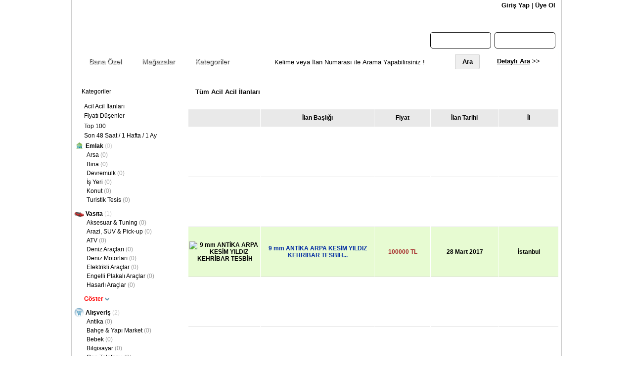

--- FILE ---
content_type: text/html; charset=utf-8
request_url: http://www.volvootoservis.com/acilacililanlari.html
body_size: 9100
content:
<!DOCTYPE HTML PUBLIC "-//W3C//DTD HTML 4.01 Transitional//TR" "http://www.w3.org/TR/html4/loose.dtd"><html><head><title>VolvoOtoServis</title><meta http-equiv="Content-Type" content="text/html; charset=utf-8"><meta name="description" content="VolvoOtoServis.Com size, değiş tokuş fırsatları ile karşılaşma şansı sunan ücretsiz bir platform. TakasYapalim.Com bu platformda, “Sizi, eşyalarınızı takaslayabileceğiniz diğer eşya sahipleri ile buluşturuyor”. Siz de bu sayede, kullandığınız veya çeşitli nedenlerle kullanmadığınız ürünlerinizi, diğer kullanıcılara ait ürünler ile takas yapabiliyorsunuz. Dilerseniz satış veya hibe niteliğinde ilanlarda yayınlayabiliyorsunuz. Takasyapalim.Com bunun için de, sizden hiçbir ücret talep etmiyor. Değiştirmeyi düşündüğünüz ürünleriniz için hemen ücretsiz üyelik yapabilir, ücretsiz ilan verebilir ve yine ücretsiz takas/satış yapabilirsiniz."><meta name="keywords" content="takas, değiş tokuş, konut takas, emlak takas, kat karşılığı, arsa takas, takas emlak, ev değişim, araç takas, ilan, ilanları, değiş tokuş, ev takas, kiralık yazlık, ev değişim tatili, ev değiş tokuş, barter, yazlık takas, yazlık ev değişimi, takas, konut takas"><meta name="robots" content="index,follow"><link rel="canonical" href="http://www.volvootoservis.com/acilacililanlari.html"><link rel="stylesheet" href="http://volvootoservis.com/screen.css"><link rel="stylesheet" href="http://volvootoservis.com/js/ui/jquery-ui-1.10.0.custom.min.css"><link rel="shortcut icon" href="http://volvootoservis.com/favicon.ico"><script type="text/javascript" src="http://volvootoservis.com/js/jquery-1.9.0.min.js"></script><script src="http://volvootoservis.com/js/easing.js" type="text/javascript"></script><script type="text/javascript" src="http://volvootoservis.com/js/jquery-ui-1.10.0.custom.min.js"></script><script src="http://volvootoservis.com/js/jquery.validationEngine-tr.js" type="text/javascript"></script><script src="http://volvootoservis.com/js/jquery.validationEngine.js" type="text/javascript"></script><script src="http://volvootoservis.com/js/jquery.cookie.js" type="text/javascript"></script><script type="text/javascript" src="http://volvootoservis.com/js/custom.js"></script></head><script>function show(a){$("#div"+a).show("slow");document.getElementById("xdiv"+a).innerHTML='<a class="show_hide" onclick="hide(\''+a+'\');"><strong>Gizle</strong> <img src="http://volvootoservis.com/images/ust_ok.gif" width="9" height="7" alt="Gizle" title="Gizle" border="0"></a>'}function hide(a){$("#div"+a).hide("slow");document.getElementById("xdiv"+a).innerHTML='<a class="show_hide" onclick="show(\''+a+'\');"><strong>Göster</strong> <img src="http://volvootoservis.com/images/alt_ok.gif" width="9" height="7" alt="Göster" title="Göster" border="0"></a>'}</script><body><div class="siteContent"><div style="width:980px; margin-left:auto; margin-right:auto"><div onClick="window.location='http://volvootoservis.com/index.php';" style="background-image:url(http://volvootoservis.com/ilanlogo.png);width:750px;height:100px;"></div><div class="ad_post_btn" style="position:absolute;margin-top:-35px;margin-left:850px;" onClick="window.location='http://volvootoservis.com/ilanekle.html';">Ücretsiz ilan Ver</div><div class="ad_post_btn" style="position:absolute;margin-top:-35px;margin-left:720px;" onClick="window.location='http://volvootoservis.com/index.php';">Anasayfa</div><div class="head_user"><a href="http://volvootoservis.com/uyegirisi.html"><b><font color="#000">Giriş Yap</b></font></a><font color="#000"> | </font><a href="http://volvootoservis.com/uyekayit.html"><b><font color="#000">Üye Ol</font></b></a></div><ul id="menu" style="margin-top:5px;margin-bottom:5px;"><form action="http://volvootoservis.com/index.php" method="get" name="form9" id="form9"><input type="hidden" id="page" name="page" value="ara"><input name="search" type="text" id="search" style="position:absolute;margin-top:5px;margin-left:380px;width:350px;height:20px;font-size:10pt;border:0px;background-image:url(http://volvootoservis.com/images/search_box.png);background-repeat:repeat-x;padding:5px;padding-right:60px;" value="Kelime veya İlan Numarası ile Arama Yapabilirsiniz !" onFocus="this.value=''"><input type="submit" id="submit" name="submit" value="Ara" style="position:absolute;margin-top:4px;margin-left:750px;font-weight:bold;border:1px solid #ccc;background-image:url(http://volvootoservis.com/images/menu_search_btn.png);padding:6px;width:50px;cursor:hand;cursor:pointer;height:31px;" onClick="arama();"><a href="http://volvootoservis.com/index.php?page=ilanara" style="position:absolute;margin-left:835px;margin-top:11px;font-size:10pt;color:#000;"><b><u>Detaylı Ara</u> >></b></a></form><li class="menu_right"><a href="http://volvootoservis.com/index.php?page=banaozel&type=ilan" class="drop">Bana Özel</a>    <div class="dropdown_1column align_left" style="z-index:99999999;">                        <div class="col_1">                                    <ul class="menu_links">                        <li><a href="http://volvootoservis.com/index.php?page=banaozel&type=ilan"><b>İlanlarım</b></a></li>                        <li><a href="http://volvootoservis.com/index.php?page=banaozel&type=mesaj"><b>Mesajlarım</b></a></li>                        <li><a href="http://volvootoservis.com/index.php?page=banaozel&type=bilgilerim"><b>Diğer İşlemler</b></a></li>                    </ul>                                        </div>                </div>        </li><li class="menu_right"><a href="http://volvootoservis.com/index.php?page=magazalar" class="drop">Mağazalar</a>    <div class="dropdown_1column align_right" style="z-index:99999999;">                        <div class="col_1">                                    <ul class="menu_links">                         <li><a href="http://volvootoservis.com/index.php?page=magazalar"><b>Tüm Mağazalar</b></a></li><li><a href="http://volvootoservis.com/index.php?page=magazam"><b>Mağazam</b></a></li>                        <li><a href="http://volvootoservis.com/index.php?page=magazaac"><b>Mağaza Açmak İstiyorum</b></a></li>                        <li><a href="http://volvootoservis.com/index.php?page=sayfa&sayfa=magaza"><b>Neden Mağaza?</b></a></li>                        <li><a href="http://volvootoservis.com/index.php?page=sayfa&sayfa=magazafiyatlari"><b>Mağaza Fiyatları</b></a></li>                    </ul>                                        </div>                </div>        </li>    <li class="menu_right">    <a href="javascript:void(0);" class="drop">Kategoriler</a>        <div class="dropdown_1column align_left" style="width:175px;z-index:99999999;"><div class="iconpack icon45" style="margin-bottom:10px;padding-left:20px;"><a href="http://volvootoservis.com/kategori/emlak/?kat1=45" class="cat_text">Emlak</a></div>        <div class="iconpack icon53" style="margin-bottom:10px;padding-left:20px;"><a href="http://volvootoservis.com/kategori/vasita/?kat1=53" class="cat_text">Vasıta</a></div>        <div class="iconpack icon76" style="margin-bottom:10px;padding-left:20px;"><a href="http://volvootoservis.com/kategori/alisveris/?kat1=76" class="cat_text">Alışveriş</a></div>        <div class="iconpack icon103" style="margin-bottom:10px;padding-left:20px;"><a href="http://volvootoservis.com/kategori/hayvanlar-alemi/?kat1=103" class="cat_text">Hayvanlar Alemi</a></div>        <div class="iconpack icon115" style="margin-bottom:10px;padding-left:20px;"><a href="http://volvootoservis.com/kategori/Is-makineleri-amp-sanayi/?kat1=115" class="cat_text">İş Makineleri &amp Sanayi</a></div>        <div class="iconpack icon119" style="margin-bottom:10px;padding-left:20px;"><a href="http://volvootoservis.com/kategori/hizmet/?kat1=119" class="cat_text">Hizmet</a></div>        <div class="iconpack icon15433" style="margin-bottom:10px;padding-left:20px;"><a href="http://volvootoservis.com/kategori/kariyer/?kat1=15433" class="cat_text">Kariyer</a></div>        <div class="iconpack icon15435" style="margin-bottom:10px;padding-left:20px;"><a href="http://volvootoservis.com/kategori/firma-ekle/?kat1=15435" class="cat_text">Firma Ekle</a></div>                </div>    </li></ul><div style="clear:both"></div>    <script type="text/javascript" src="http://volvootoservis.com/js/jquery.nivo.slider.js"></script>    <script type="text/javascript">$(window).load(function(){$("#slider").nivoSlider()})</script><table width="980" border="0" align="center" cellpadding="0" cellspacing="0" style="margin-top:10px">  <tr>    <td width="220" valign="top"><div class="genelbox2" style="width:193px;">Kategoriler</div><div  style="width:218px;"><div><div><div><div><div class="iconpack iconacilacil" style="margin-bottom:5px;"><a href="acilacililanlari.html" class="cat_text"><font color="#000">Acil Acil İlanları</font></a></div><div class="iconpack iconfiyatidusen" style="margin-bottom:5px;"><a href="fiyatidusenler.html" class="cat_text"><font color="#000">Fiyatı Düşenler</font></a></div><div class="iconpack icontop100" style="margin-bottom:5px;"><a href="1-top100.html" class="cat_text"><font color="#000">Top 100</font></a></div><div class="iconpack iconyeniler" style="margin-bottom:5px;"><a href="1-son-48saat.html" class="cat_text"><font color="#000">Son 48 Saat</font></a> / <a href="1-son-1hafta.html" class="cat_text"><font color="#000">1 Hafta</font></a> / <a href="1-son-1ay.html" class="cat_text"><font color="#000">1 Ay</font></a></div><div><img src="http://volvootoservis.com/images/category_icon/emlak.png" width="20" height="20" align="left" style="margin-top:-3px" alt="Emlak" title="Emlak"><a href="http://volvootoservis.com/kategori/emlak/?kat1=45" class="cat_text"><b><font color="#000">&nbsp;Emlak</font></b></a> <span style="color:#CCC;">(0)</span></div>      <div style="width:100%;margin-top:4px;"><a href="http://volvootoservis.com/kategori/arsa/?kat1=45&kat2=48" class="submenu_text">Arsa</a> <span style="color:#999;">(0)</span>   </div>       <div style="width:100%;margin-top:5px;">   </div>      <div style="width:100%;margin-top:4px;"><a href="http://volvootoservis.com/kategori/bina/?kat1=45&kat2=50" class="submenu_text">Bina</a> <span style="color:#999;">(0)</span>   </div>           <div style="width:100%;margin-top:4px;"><a href="http://volvootoservis.com/kategori/devremulk/?kat1=45&kat2=51" class="submenu_text">Devremülk</a> <span style="color:#999;">(0)</span>   </div>           <div style="width:100%;margin-top:4px;"><a href="http://volvootoservis.com/kategori/Is-yeri/?kat1=45&kat2=47" class="submenu_text">İş Yeri</a> <span style="color:#999;">(0)</span>   </div>           <div style="width:100%;margin-top:4px;"><a href="http://volvootoservis.com/kategori/konut/?kat1=45&kat2=46" class="submenu_text">Konut</a> <span style="color:#999;">(0)</span>   </div>           <div style="width:100%;margin-top:4px;"><a href="http://volvootoservis.com/kategori/turistik-tesis/?kat1=45&kat2=52" class="submenu_text">Turistik Tesis</a> <span style="color:#999;">(0)</span>   </div>     </div><br><div><img src="http://volvootoservis.com/images/category_icon/vasita.png" width="20" height="20" align="left" style="margin-top:-3px" alt="Vasıta" title="Vasıta"><a href="http://volvootoservis.com/kategori/vasita/?kat1=53" class="cat_text"><b><font color="#000">&nbsp;Vasıta</font></b></a> <span style="color:#CCC;">(1)</span></div>      <div style="width:100%;margin-top:4px;"><a href="http://volvootoservis.com/kategori/aksesuar-amp-tuning/?kat1=53&kat2=62" class="submenu_text">Aksesuar &amp Tuning</a> <span style="color:#999;">(0)</span>   </div>           <div style="width:100%;margin-top:4px;"><a href="http://volvootoservis.com/kategori/arazi-suv-amp-pick-up/?kat1=53&kat2=56" class="submenu_text">Arazi, SUV &amp Pick-up</a> <span style="color:#999;">(0)</span>   </div>           <div style="width:100%;margin-top:4px;"><a href="http://volvootoservis.com/kategori/atv/?kat1=53&kat2=70" class="submenu_text">ATV</a> <span style="color:#999;">(0)</span>   </div>           <div style="width:100%;margin-top:4px;"><a href="http://volvootoservis.com/kategori/deniz-araclari/?kat1=53&kat2=60" class="submenu_text">Deniz Araçları</a> <span style="color:#999;">(0)</span>   </div>           <div style="width:100%;margin-top:4px;"><a href="http://volvootoservis.com/kategori/deniz-motorlari/?kat1=53&kat2=73" class="submenu_text">Deniz Motorları</a> <span style="color:#999;">(0)</span>   </div>           <div style="width:100%;margin-top:4px;"><a href="http://volvootoservis.com/kategori/elektrikli-araclar/?kat1=53&kat2=74" class="submenu_text">Elektrikli Araçlar</a> <span style="color:#999;">(0)</span>   </div>           <div style="width:100%;margin-top:4px;"><a href="http://volvootoservis.com/kategori/engelli-plakali-araclar/?kat1=53&kat2=71" class="submenu_text">Engelli Plakalı Araçlar</a> <span style="color:#999;">(0)</span>   </div>           <div style="width:100%;margin-top:4px;"><a href="http://volvootoservis.com/kategori/hasarli-araclar/?kat1=53&kat2=64" class="submenu_text">Hasarlı Araçlar</a> <span style="color:#999;">(0)</span>   </div>           <div id="div53" style="width:100%;display:none;"><div style="width:100%;margin-top:5px;"><a href="http://volvootoservis.com/kategori/hava-araclari/?kat1=53&kat2=69" class="submenu_text">Hava Araçları</a> <span style="color:#CCC;">( 0 )</span></div><div style="width:100%;margin-top:5px;"><a href="http://volvootoservis.com/kategori/jant-amp-lastik/?kat1=53&kat2=63" class="submenu_text">Jant &amp Lastik</a> <span style="color:#CCC;">( 0 )</span></div><div style="width:100%;margin-top:5px;"><a href="http://volvootoservis.com/kategori/karavan/?kat1=53&kat2=72" class="submenu_text">Karavan</a> <span style="color:#CCC;">( 0 )</span></div><div style="width:100%;margin-top:5px;"><a href="http://volvootoservis.com/kategori/kiralik-araclar/?kat1=53&kat2=59" class="submenu_text">Kiralık Araçlar</a> <span style="color:#CCC;">( 0 )</span></div><div style="width:100%;margin-top:5px;"><a href="http://volvootoservis.com/kategori/klasik-araclar/?kat1=53&kat2=65" class="submenu_text">Klasik Araçlar</a> <span style="color:#CCC;">( 0 )</span></div><div style="width:100%;margin-top:5px;"><a href="http://volvootoservis.com/kategori/minivan-van-amp-panelvan/?kat1=53&kat2=57" class="submenu_text">Minivan, Van &amp Panelvan</a> <span style="color:#CCC;">( 0 )</span></div><div style="width:100%;margin-top:5px;"><a href="http://volvootoservis.com/kategori/modifiye-araclar/?kat1=53&kat2=66" class="submenu_text">Modifiye Araçlar</a> <span style="color:#CCC;">( 0 )</span></div><div style="width:100%;margin-top:5px;"><a href="http://volvootoservis.com/kategori/motor-sporlari/?kat1=53&kat2=68" class="submenu_text">Motor Sporları</a> <span style="color:#CCC;">( 0 )</span></div><div style="width:100%;margin-top:5px;"><a href="http://volvootoservis.com/kategori/motosiklet/?kat1=53&kat2=55" class="submenu_text">Motosiklet</a> <span style="color:#CCC;">( 0 )</span></div><div style="width:100%;margin-top:5px;"><a href="http://volvootoservis.com/kategori/otomobil/?kat1=53&kat2=54" class="submenu_text">Otomobil</a> <span style="color:#CCC;">( 1 )</span></div><div style="width:100%;margin-top:5px;"><a href="http://volvootoservis.com/kategori/ticari-araclar/?kat1=53&kat2=58" class="submenu_text">Ticari Araçlar</a> <span style="color:#CCC;">( 0 )</span></div><div style="width:100%;margin-top:5px;"><a href="http://volvootoservis.com/kategori/utv/?kat1=53&kat2=549" class="submenu_text">UTV</a> <span style="color:#CCC;">( 0 )</span></div><div style="width:100%;margin-top:5px;"><a href="http://volvootoservis.com/kategori/yedek-parca/?kat1=53&kat2=61" class="submenu_text">Yedek Parça</a> <span style="color:#CCC;">( 0 )</span></div></div><br><div style="padding-top:0px" id="xdiv53"><a class="show_hide" onclick="show('53');"><strong>Göster</strong> <img src="http://volvootoservis.com/images/alt_ok.gif" alt="Göster" title="Göster" width="9" height="7" border="0"></a></div><br><div><img src="http://volvootoservis.com/images/category_icon/alisveris.png" width="20" height="20" align="left" style="margin-top:-3px" alt="Alışveriş" title="Alışveriş"><a href="http://volvootoservis.com/kategori/alisveris/?kat1=76" class="cat_text"><b><font color="#000">&nbsp;Alışveriş</font></b></a> <span style="color:#CCC;">(2)</span></div>      <div style="width:100%;margin-top:4px;"><a href="http://volvootoservis.com/kategori/antika/?kat1=76&kat2=82" class="submenu_text">Antika</a> <span style="color:#999;">(0)</span>   </div>           <div style="width:100%;margin-top:4px;"><a href="http://volvootoservis.com/kategori/bahce-amp-yapi-market/?kat1=76&kat2=83" class="submenu_text">Bahçe &amp Yapı Market</a> <span style="color:#999;">(0)</span>   </div>           <div style="width:100%;margin-top:4px;"><a href="http://volvootoservis.com/kategori/bebek/?kat1=76&kat2=84" class="submenu_text">Bebek</a> <span style="color:#999;">(0)</span>   </div>           <div style="width:100%;margin-top:4px;"><a href="http://volvootoservis.com/kategori/bilgisayar/?kat1=76&kat2=77" class="submenu_text">Bilgisayar</a> <span style="color:#999;">(0)</span>   </div>           <div style="width:100%;margin-top:4px;"><a href="http://volvootoservis.com/kategori/cep-telefonu/?kat1=76&kat2=78" class="submenu_text">Cep Telefonu</a> <span style="color:#999;">(0)</span>   </div>           <div style="width:100%;margin-top:4px;"><a href="http://volvootoservis.com/kategori/diger-her-Sey/?kat1=76&kat2=102" class="submenu_text">Diğer Her Şey</a> <span style="color:#999;">(0)</span>   </div>           <div style="width:100%;margin-top:4px;"><a href="http://volvootoservis.com/kategori/domainampInternet-hizmetleri/?kat1=76&kat2=16174" class="submenu_text">Domain&ampİnternet Hizmetleri</a> <span style="color:#999;">(1)</span>   </div>           <div style="width:100%;margin-top:4px;"><a href="http://volvootoservis.com/kategori/el-Isi-amp-sanat/?kat1=76&kat2=85" class="submenu_text">El İşi &amp Sanat</a> <span style="color:#999;">(1)</span>   </div>           <div id="div76" style="width:100%;display:none;"><div style="width:100%;margin-top:5px;"><a href="http://volvootoservis.com/kategori/elektronik/?kat1=76&kat2=81" class="submenu_text">Elektronik</a> <span style="color:#CCC;">( 0 )</span></div><div style="width:100%;margin-top:5px;"><a href="http://volvootoservis.com/kategori/ev-amp-dekorasyon/?kat1=76&kat2=79" class="submenu_text">Ev &amp Dekorasyon</a> <span style="color:#CCC;">( 0 )</span></div><div style="width:100%;margin-top:5px;"><a href="http://volvootoservis.com/kategori/ev-elektronigi/?kat1=76&kat2=80" class="submenu_text">Ev Elektroniği</a> <span style="color:#CCC;">( 0 )</span></div><div style="width:100%;margin-top:5px;"><a href="http://volvootoservis.com/kategori/film/?kat1=76&kat2=86" class="submenu_text">Film</a> <span style="color:#CCC;">( 0 )</span></div><div style="width:100%;margin-top:5px;"><a href="http://volvootoservis.com/kategori/giyim-amp-aksesuar/?kat1=76&kat2=87" class="submenu_text">Giyim &amp Aksesuar</a> <span style="color:#CCC;">( 0 )</span></div><div style="width:100%;margin-top:5px;"><a href="http://volvootoservis.com/kategori/guzellik-amp-kozmetik/?kat1=76&kat2=88" class="submenu_text">Güzellik &amp Kozmetik</a> <span style="color:#CCC;">( 0 )</span></div><div style="width:100%;margin-top:5px;"><a href="http://volvootoservis.com/kategori/hobi-amp-oyuncak/?kat1=76&kat2=89" class="submenu_text">Hobi &amp Oyuncak</a> <span style="color:#CCC;">( 0 )</span></div><div style="width:100%;margin-top:5px;"><a href="http://volvootoservis.com/kategori/kamera-amp-fotograf/?kat1=76&kat2=90" class="submenu_text">Kamera &amp Fotoğraf</a> <span style="color:#CCC;">( 0 )</span></div><div style="width:100%;margin-top:5px;"><a href="http://volvootoservis.com/kategori/kitap-amp-dergi/?kat1=76&kat2=91" class="submenu_text">Kitap &amp Dergi</a> <span style="color:#CCC;">( 0 )</span></div><div style="width:100%;margin-top:5px;"><a href="http://volvootoservis.com/kategori/koleksiyon/?kat1=76&kat2=92" class="submenu_text">Koleksiyon</a> <span style="color:#CCC;">( 0 )</span></div><div style="width:100%;margin-top:5px;"><a href="http://volvootoservis.com/kategori/konsol-amp-oyun/?kat1=76&kat2=93" class="submenu_text">Konsol &amp Oyun</a> <span style="color:#CCC;">( 0 )</span></div><div style="width:100%;margin-top:5px;"><a href="http://volvootoservis.com/kategori/medikal-Urunler/?kat1=76&kat2=98" class="submenu_text">Medikal Ürünler</a> <span style="color:#CCC;">( 0 )</span></div><div style="width:100%;margin-top:5px;"><a href="http://volvootoservis.com/kategori/muzik/?kat1=76&kat2=94" class="submenu_text">Müzik</a> <span style="color:#CCC;">( 0 )</span></div><div style="width:100%;margin-top:5px;"><a href="http://volvootoservis.com/kategori/muzikal-enstruman/?kat1=76&kat2=95" class="submenu_text">Müzikal Enstrüman</a> <span style="color:#CCC;">( 0 )</span></div><div style="width:100%;margin-top:5px;"><a href="http://volvootoservis.com/kategori/ofis-amp-kirtasiye/?kat1=76&kat2=96" class="submenu_text">Ofis &amp Kırtasiye</a> <span style="color:#CCC;">( 0 )</span></div><div style="width:100%;margin-top:5px;"><a href="http://volvootoservis.com/kategori/saat/?kat1=76&kat2=97" class="submenu_text">Saat</a> <span style="color:#CCC;">( 0 )</span></div><div style="width:100%;margin-top:5px;"><a href="http://volvootoservis.com/kategori/spor/?kat1=76&kat2=99" class="submenu_text">Spor</a> <span style="color:#CCC;">( 0 )</span></div><div style="width:100%;margin-top:5px;"><a href="http://volvootoservis.com/kategori/taki-amp-mucevher/?kat1=76&kat2=100" class="submenu_text">Takı &amp Mücevher</a> <span style="color:#CCC;">( 0 )</span></div><div style="width:100%;margin-top:5px;"><a href="http://volvootoservis.com/kategori/tesbih/?kat1=76&kat2=16173" class="submenu_text">Tesbih</a> <span style="color:#CCC;">( 0 )</span></div><div style="width:100%;margin-top:5px;"><a href="http://volvootoservis.com/kategori/yiyecek-amp-Icecek/?kat1=76&kat2=101" class="submenu_text">Yiyecek &amp İçecek</a> <span style="color:#CCC;">( 0 )</span></div></div><br><div style="padding-top:0px" id="xdiv76"><a class="show_hide" onclick="show('76');"><strong>Göster</strong> <img src="http://volvootoservis.com/images/alt_ok.gif" alt="Göster" title="Göster" width="9" height="7" border="0"></a></div><br><div><img src="http://volvootoservis.com/images/category_icon/hayvanlar_alemi.png" width="20" height="20" align="left" style="margin-top:-3px" alt="Hayvanlar Alemi" title="Hayvanlar Alemi"><a href="http://volvootoservis.com/kategori/hayvanlar-alemi/?kat1=103" class="cat_text"><b><font color="#000">&nbsp;Hayvanlar Alemi</font></b></a> <span style="color:#CCC;">(0)</span></div>      <div style="width:100%;margin-top:4px;"><a href="http://volvootoservis.com/kategori/aksesuarlar/?kat1=103&kat2=106" class="submenu_text">Aksesuarlar</a> <span style="color:#999;">(0)</span>   </div>           <div style="width:100%;margin-top:4px;"><a href="http://volvootoservis.com/kategori/akvaryum-baliklari/?kat1=103&kat2=105" class="submenu_text">Akvaryum Balıkları</a> <span style="color:#999;">(0)</span>   </div>           <div style="width:100%;margin-top:4px;"><a href="http://volvootoservis.com/kategori/bakim-amp-saglik/?kat1=103&kat2=114" class="submenu_text">Bakım &amp Sağlık</a> <span style="color:#999;">(0)</span>   </div>           <div style="width:100%;margin-top:4px;"><a href="http://volvootoservis.com/kategori/bocekler/?kat1=103&kat2=113" class="submenu_text">Böcekler</a> <span style="color:#999;">(0)</span>   </div>           <div style="width:100%;margin-top:4px;"><a href="http://volvootoservis.com/kategori/buyukbas-hayvanlar/?kat1=103&kat2=109" class="submenu_text">Büyükbaş Hayvanlar</a> <span style="color:#999;">(0)</span>   </div>           <div style="width:100%;margin-top:4px;"><a href="http://volvootoservis.com/kategori/deniz-canlilari/?kat1=103&kat2=111" class="submenu_text">Deniz Canlıları</a> <span style="color:#999;">(0)</span>   </div>           <div style="width:100%;margin-top:4px;"><a href="http://volvootoservis.com/kategori/evcil-hayvanlar/?kat1=103&kat2=104" class="submenu_text">Evcil Hayvanlar</a> <span style="color:#999;">(0)</span>   </div>           <div style="width:100%;margin-top:4px;"><a href="http://volvootoservis.com/kategori/kucukbas-hayvanlar/?kat1=103&kat2=110" class="submenu_text">Küçükbaş Hayvanlar</a> <span style="color:#999;">(0)</span>   </div>           <div id="div103" style="width:100%;display:none;"><div style="width:100%;margin-top:5px;"><a href="http://volvootoservis.com/kategori/kumes-hayvanlari/?kat1=103&kat2=108" class="submenu_text">Kümes Hayvanları</a> <span style="color:#CCC;">( 0 )</span></div><div style="width:100%;margin-top:5px;"><a href="http://volvootoservis.com/kategori/surungenler/?kat1=103&kat2=112" class="submenu_text">Sürüngenler</a> <span style="color:#CCC;">( 0 )</span></div><div style="width:100%;margin-top:5px;"><a href="http://volvootoservis.com/kategori/yem-ve-mama/?kat1=103&kat2=107" class="submenu_text">Yem ve Mama</a> <span style="color:#CCC;">( 0 )</span></div></div><br><div style="padding-top:0px" id="xdiv103"><a class="show_hide" onclick="show('103');"><strong>Göster</strong> <img src="http://volvootoservis.com/images/alt_ok.gif" alt="Göster" title="Göster" width="9" height="7" border="0"></a></div><br><div><img src="http://volvootoservis.com/images/category_icon/is_makineleri_amp_sanayi.png" width="20" height="20" align="left" style="margin-top:-3px" alt="İş Makineleri &amp Sanayi" title="İş Makineleri &amp Sanayi"><a href="http://volvootoservis.com/kategori/Is-makineleri-amp-sanayi/?kat1=115" class="cat_text"><b><font color="#000">&nbsp;İş Makineleri &amp Sanayi</font></b></a> <span style="color:#CCC;">(0)</span></div>      <div style="width:100%;margin-top:4px;"><a href="http://volvootoservis.com/kategori/elektrik-amp-enerji/?kat1=115&kat2=118" class="submenu_text">Elektrik &amp Enerji</a> <span style="color:#999;">(0)</span>   </div>           <div style="width:100%;margin-top:4px;"><a href="http://volvootoservis.com/kategori/Is-makinesi/?kat1=115&kat2=117" class="submenu_text">İş Makinesi</a> <span style="color:#999;">(0)</span>   </div>           <div style="width:100%;margin-top:4px;"><a href="http://volvootoservis.com/kategori/sanayi/?kat1=115&kat2=116" class="submenu_text">Sanayi</a> <span style="color:#999;">(0)</span>   </div>     </div><br><div><img src="http://volvootoservis.com/images/category_icon/hizmet.png" width="20" height="20" align="left" style="margin-top:-3px" alt="Hizmet" title="Hizmet"><a href="http://volvootoservis.com/kategori/hizmet/?kat1=119" class="cat_text"><b><font color="#000">&nbsp;Hizmet</font></b></a> <span style="color:#CCC;">(0)</span></div>      <div style="width:100%;margin-top:4px;"><a href="http://volvootoservis.com/kategori/bayilik-amp-Sirket-satisi/?kat1=119&kat2=122" class="submenu_text">Bayilik &amp Şirket Satışı</a> <span style="color:#999;">(0)</span>   </div>           <div style="width:100%;margin-top:4px;"><a href="http://volvootoservis.com/kategori/bebek-ve-Cocuk/?kat1=119&kat2=1166" class="submenu_text">Bebek ve Çocuk</a> <span style="color:#999;">(0)</span>   </div>           <div style="width:100%;margin-top:4px;"><a href="http://volvootoservis.com/kategori/bilgisayar-amp-bilgi-Islem/?kat1=119&kat2=123" class="submenu_text">Bilgisayar &amp Bilgi İşlem</a> <span style="color:#999;">(0)</span>   </div>           <div style="width:100%;margin-top:4px;"><a href="http://volvootoservis.com/kategori/bina-amp-bahce-bakimi/?kat1=119&kat2=1184" class="submenu_text">Bina &amp Bahçe Bakımı</a> <span style="color:#999;">(0)</span>   </div>           <div style="width:100%;margin-top:4px;"><a href="http://volvootoservis.com/kategori/buro-amp-kirtasiye/?kat1=119&kat2=124" class="submenu_text">Büro &amp Kırtasiye</a> <span style="color:#999;">(0)</span>   </div>           <div style="width:100%;margin-top:4px;"><a href="http://volvootoservis.com/kategori/cenaze-Isleri/?kat1=119&kat2=125" class="submenu_text">Cenaze İşleri</a> <span style="color:#999;">(0)</span>   </div>           <div style="width:100%;margin-top:4px;"><a href="http://volvootoservis.com/kategori/danismanlik/?kat1=119&kat2=126" class="submenu_text">Danışmanlık</a> <span style="color:#999;">(0)</span>   </div>           <div style="width:100%;margin-top:4px;"><a href="http://volvootoservis.com/kategori/diger/?kat1=119&kat2=148" class="submenu_text">Diğer</a> <span style="color:#999;">(0)</span>   </div>           <div id="div119" style="width:100%;display:none;"><div style="width:100%;margin-top:5px;"><a href="http://volvootoservis.com/kategori/dis-ticaret-amp-gumruk/?kat1=119&kat2=127" class="submenu_text">Dış Ticaret &amp Gümrük</a> <span style="color:#CCC;">( 0 )</span></div><div style="width:100%;margin-top:5px;"><a href="http://volvootoservis.com/kategori/egitim-kurumlari/?kat1=119&kat2=128" class="submenu_text">Eğitim Kurumları</a> <span style="color:#CCC;">( 0 )</span></div><div style="width:100%;margin-top:5px;"><a href="http://volvootoservis.com/kategori/el-sanatlari/?kat1=119&kat2=129" class="submenu_text">El Sanatları</a> <span style="color:#CCC;">( 0 )</span></div><div style="width:100%;margin-top:5px;"><a href="http://volvootoservis.com/kategori/giyim-amp-tekstil/?kat1=119&kat2=130" class="submenu_text">Giyim &amp Tekstil</a> <span style="color:#CCC;">( 0 )</span></div><div style="width:100%;margin-top:5px;"><a href="http://volvootoservis.com/kategori/guzellik-amp-kozmetik/?kat1=119&kat2=131" class="submenu_text">Güzellik &amp Kozmetik</a> <span style="color:#CCC;">( 0 )</span></div><div style="width:100%;margin-top:5px;"><a href="http://volvootoservis.com/kategori/hayvanlar-alemi/?kat1=119&kat2=132" class="submenu_text">Hayvanlar Alemi</a> <span style="color:#CCC;">( 0 )</span></div><div style="width:100%;margin-top:5px;"><a href="http://volvootoservis.com/kategori/hurda-amp-atik/?kat1=119&kat2=133" class="submenu_text">Hurda &amp Atık</a> <span style="color:#CCC;">( 0 )</span></div><div style="width:100%;margin-top:5px;"><a href="http://volvootoservis.com/kategori/Insaat-amp-dekorasyon/?kat1=119&kat2=134" class="submenu_text">İnşaat &amp Dekorasyon</a> <span style="color:#CCC;">( 0 )</span></div><div style="width:100%;margin-top:5px;"><a href="http://volvootoservis.com/kategori/Is-amp-hukuk/?kat1=119&kat2=1280" class="submenu_text">İş &amp Hukuk</a> <span style="color:#CCC;">( 0 )</span></div><div style="width:100%;margin-top:5px;"><a href="http://volvootoservis.com/kategori/kurs-amp-dershaneler/?kat1=119&kat2=1092" class="submenu_text">Kurs &amp Dershaneler</a> <span style="color:#CCC;">( 0 )</span></div><div style="width:100%;margin-top:5px;"><a href="http://volvootoservis.com/kategori/lojistik-amp-nakliye/?kat1=119&kat2=135" class="submenu_text">Lojistik &amp Nakliye</a> <span style="color:#CCC;">( 0 )</span></div><div style="width:100%;margin-top:5px;"><a href="http://volvootoservis.com/kategori/muhendislik/?kat1=119&kat2=137" class="submenu_text">Mühendislik</a> <span style="color:#CCC;">( 0 )</span></div><div style="width:100%;margin-top:5px;"><a href="http://volvootoservis.com/kategori/organizasyon/?kat1=119&kat2=138" class="submenu_text">Organizasyon</a> <span style="color:#CCC;">( 0 )</span></div><div style="width:100%;margin-top:5px;"><a href="http://volvootoservis.com/kategori/Ozel-ders-verenler/?kat1=119&kat2=120" class="submenu_text">Özel Ders Verenler</a> <span style="color:#CCC;">( 0 )</span></div><div style="width:100%;margin-top:5px;"><a href="http://volvootoservis.com/kategori/reklam-ve-tanitim/?kat1=119&kat2=139" class="submenu_text">Reklam ve Tanıtım</a> <span style="color:#CCC;">( 0 )</span></div><div style="width:100%;margin-top:5px;"><a href="http://volvootoservis.com/kategori/saglik/?kat1=119&kat2=140" class="submenu_text">Sağlık</a> <span style="color:#CCC;">( 0 )</span></div><div style="width:100%;margin-top:5px;"><a href="http://volvootoservis.com/kategori/sanat-amp-medya/?kat1=119&kat2=1345" class="submenu_text">Sanat &amp Medya</a> <span style="color:#CCC;">( 0 )</span></div><div style="width:100%;margin-top:5px;"><a href="http://volvootoservis.com/kategori/sigortacilik-amp-finans/?kat1=119&kat2=141" class="submenu_text">Sigortacılık &amp Finans</a> <span style="color:#CCC;">( 0 )</span></div><div style="width:100%;margin-top:5px;"><a href="http://volvootoservis.com/kategori/spor/?kat1=119&kat2=142" class="submenu_text">Spor</a> <span style="color:#CCC;">( 0 )</span></div><div style="width:100%;margin-top:5px;"><a href="http://volvootoservis.com/kategori/tamirat-amp-bakim/?kat1=119&kat2=1365" class="submenu_text">Tamirat &amp Bakım</a> <span style="color:#CCC;">( 0 )</span></div><div style="width:100%;margin-top:5px;"><a href="http://volvootoservis.com/kategori/taseronluk/?kat1=119&kat2=143" class="submenu_text">Taşeronluk</a> <span style="color:#CCC;">( 0 )</span></div><div style="width:100%;margin-top:5px;"><a href="http://volvootoservis.com/kategori/teknik-servis/?kat1=119&kat2=121" class="submenu_text">Teknik Servis</a> <span style="color:#CCC;">( 0 )</span></div><div style="width:100%;margin-top:5px;"><a href="http://volvootoservis.com/kategori/temizlik-amp-Ilaclama/?kat1=119&kat2=144" class="submenu_text">Temizlik &amp İlaçlama</a> <span style="color:#CCC;">( 0 )</span></div><div style="width:100%;margin-top:5px;"><a href="http://volvootoservis.com/kategori/tercumanlik-amp-Ceviri/?kat1=119&kat2=145" class="submenu_text">Tercümanlık &amp Çeviri</a> <span style="color:#CCC;">( 0 )</span></div><div style="width:100%;margin-top:5px;"><a href="http://volvootoservis.com/kategori/test-amp-Olcum/?kat1=119&kat2=146" class="submenu_text">Test &amp Ölçüm</a> <span style="color:#CCC;">( 0 )</span></div><div style="width:100%;margin-top:5px;"><a href="http://volvootoservis.com/kategori/ulasim-amp-seyahat/?kat1=119&kat2=1393" class="submenu_text">Ulaşım &amp Seyahat</a> <span style="color:#CCC;">( 0 )</span></div><div style="width:100%;margin-top:5px;"><a href="http://volvootoservis.com/kategori/vasita-hizmetleri/?kat1=119&kat2=136" class="submenu_text">Vasıta Hizmetleri</a> <span style="color:#CCC;">( 0 )</span></div><div style="width:100%;margin-top:5px;"><a href="http://volvootoservis.com/kategori/yemek-ve-gida/?kat1=119&kat2=147" class="submenu_text">Yemek ve Gıda</a> <span style="color:#CCC;">( 0 )</span></div></div><br><div style="padding-top:0px" id="xdiv119"><a class="show_hide" onclick="show('119');"><strong>Göster</strong> <img src="http://volvootoservis.com/images/alt_ok.gif" alt="Göster" title="Göster" width="9" height="7" border="0"></a></div><br><div><img src="http://volvootoservis.com/images/category_icon/kariyer.png" width="20" height="20" align="left" style="margin-top:-3px" alt="Kariyer" title="Kariyer"><a href="http://volvootoservis.com/kategori/kariyer/?kat1=15433" class="cat_text"><b><font color="#000">&nbsp;Kariyer</font></b></a> <span style="color:#CCC;">(0)</span></div>      <div style="width:100%;margin-top:4px;"><a href="http://volvootoservis.com/kategori/eleman-arayan/?kat1=15433&kat2=15434" class="submenu_text">Eleman Arayan</a> <span style="color:#999;">(0)</span>   </div>     </div><br><div><img src="http://volvootoservis.com/images/category_icon/firma_ekle.png" width="20" height="20" align="left" style="margin-top:-3px" alt="Firma Ekle" title="Firma Ekle"><a href="http://volvootoservis.com/kategori/firma-ekle/?kat1=15435" class="cat_text"><b><font color="#000">&nbsp;Firma Ekle</font></b></a> <span style="color:#CCC;">(0)</span></div>      <div style="width:100%;margin-top:4px;"><a href="http://volvootoservis.com/kategori/alisveris/?kat1=15435&kat2=15447" class="submenu_text">Alışveriş</a> <span style="color:#999;">(0)</span>   </div>           <div style="width:100%;margin-top:4px;"><a href="http://volvootoservis.com/kategori/ambalaj-sanayi/?kat1=15435&kat2=15448" class="submenu_text">Ambalaj Sanayi</a> <span style="color:#999;">(0)</span>   </div>           <div style="width:100%;margin-top:4px;"><a href="http://volvootoservis.com/kategori/basin-yayin/?kat1=15435&kat2=15449" class="submenu_text">Basın Yayın</a> <span style="color:#999;">(0)</span>   </div>           <div style="width:100%;margin-top:4px;"><a href="http://volvootoservis.com/kategori/bilgisayar-bilisim-ve-Internet/?kat1=15435&kat2=15450" class="submenu_text">Bilgisayar Bilişim ve İnternet</a> <span style="color:#999;">(0)</span>   </div>           <div style="width:100%;margin-top:4px;"><a href="http://volvootoservis.com/kategori/buro-ve-kirtasiye/?kat1=15435&kat2=15451" class="submenu_text">Büro ve Kırtasiye</a> <span style="color:#999;">(0)</span>   </div>           <div style="width:100%;margin-top:4px;"><a href="http://volvootoservis.com/kategori/Cesitli-sektorler/?kat1=15435&kat2=15491" class="submenu_text">Çeşitli Sektörler</a> <span style="color:#999;">(0)</span>   </div>           <div style="width:100%;margin-top:4px;"><a href="http://volvootoservis.com/kategori/danismanlik/?kat1=15435&kat2=15452" class="submenu_text">Danışmanlık</a> <span style="color:#999;">(0)</span>   </div>           <div style="width:100%;margin-top:4px;"><a href="http://volvootoservis.com/kategori/dayanakli-tuketim-mallari/?kat1=15435&kat2=15453" class="submenu_text">Dayanaklı Tüketim Malları</a> <span style="color:#999;">(0)</span>   </div>           <div id="div15435" style="width:100%;display:none;"><div style="width:100%;margin-top:5px;"><a href="http://volvootoservis.com/kategori/denizcilik/?kat1=15435&kat2=15455" class="submenu_text">Denizcilik</a> <span style="color:#CCC;">( 0 )</span></div><div style="width:100%;margin-top:5px;"><a href="http://volvootoservis.com/kategori/deri/?kat1=15435&kat2=15454" class="submenu_text">Deri</a> <span style="color:#CCC;">( 0 )</span></div><div style="width:100%;margin-top:5px;"><a href="http://volvootoservis.com/kategori/dini-servisler/?kat1=15435&kat2=15456" class="submenu_text">Dini Servisler</a> <span style="color:#CCC;">( 0 )</span></div><div style="width:100%;margin-top:5px;"><a href="http://volvootoservis.com/kategori/egitim/?kat1=15435&kat2=15457" class="submenu_text">Eğitim</a> <span style="color:#CCC;">( 0 )</span></div><div style="width:100%;margin-top:5px;"><a href="http://volvootoservis.com/kategori/eglence/?kat1=15435&kat2=15490" class="submenu_text">Eğlence</a> <span style="color:#CCC;">( 0 )</span></div><div style="width:100%;margin-top:5px;"><a href="http://volvootoservis.com/kategori/elektrik-elektronik/?kat1=15435&kat2=15458" class="submenu_text">Elektrik Elektronik</a> <span style="color:#CCC;">( 0 )</span></div><div style="width:100%;margin-top:5px;"><a href="http://volvootoservis.com/kategori/emlak/?kat1=15435&kat2=15459" class="submenu_text">Emlak</a> <span style="color:#CCC;">( 0 )</span></div><div style="width:100%;margin-top:5px;"><a href="http://volvootoservis.com/kategori/endustri/?kat1=15435&kat2=15460" class="submenu_text">Endüstri</a> <span style="color:#CCC;">( 0 )</span></div><div style="width:100%;margin-top:5px;"><a href="http://volvootoservis.com/kategori/finans/?kat1=15435&kat2=15461" class="submenu_text">Finans</a> <span style="color:#CCC;">( 0 )</span></div><div style="width:100%;margin-top:5px;"><a href="http://volvootoservis.com/kategori/gida/?kat1=15435&kat2=15462" class="submenu_text">Gıda</a> <span style="color:#CCC;">( 0 )</span></div><div style="width:100%;margin-top:5px;"><a href="http://volvootoservis.com/kategori/giyim/?kat1=15435&kat2=15463" class="submenu_text">Giyim</a> <span style="color:#CCC;">( 0 )</span></div><div style="width:100%;margin-top:5px;"><a href="http://volvootoservis.com/kategori/guvenlik-ve-savunma/?kat1=15435&kat2=15464" class="submenu_text">Güvenlik ve Savunma</a> <span style="color:#CCC;">( 0 )</span></div><div style="width:100%;margin-top:5px;"><a href="http://volvootoservis.com/kategori/guzellik-ve-bakim/?kat1=15435&kat2=15465" class="submenu_text">Güzellik ve Bakım</a> <span style="color:#CCC;">( 0 )</span></div><div style="width:100%;margin-top:5px;"><a href="http://volvootoservis.com/kategori/hizmet/?kat1=15435&kat2=15466" class="submenu_text">Hizmet</a> <span style="color:#CCC;">( 0 )</span></div><div style="width:100%;margin-top:5px;"><a href="http://volvootoservis.com/kategori/Insaat-ve-yapi/?kat1=15435&kat2=15469" class="submenu_text">İnşaat ve Yapı</a> <span style="color:#CCC;">( 0 )</span></div><div style="width:100%;margin-top:5px;"><a href="http://volvootoservis.com/kategori/isitma-ve-sogutma/?kat1=15435&kat2=15467" class="submenu_text">Isıtma ve Soğutma</a> <span style="color:#CCC;">( 0 )</span></div><div style="width:100%;margin-top:5px;"><a href="http://volvootoservis.com/kategori/Ithalat-ve-Ihracat/?kat1=15435&kat2=15468" class="submenu_text">İthalat ve İhracat</a> <span style="color:#CCC;">( 0 )</span></div><div style="width:100%;margin-top:5px;"><a href="http://volvootoservis.com/kategori/kimya/?kat1=15435&kat2=15470" class="submenu_text">Kimya</a> <span style="color:#CCC;">( 0 )</span></div><div style="width:100%;margin-top:5px;"><a href="http://volvootoservis.com/kategori/kultur-sanat-eglence/?kat1=15435&kat2=15472" class="submenu_text">Kültür Sanat Eğlence</a> <span style="color:#CCC;">( 0 )</span></div><div style="width:100%;margin-top:5px;"><a href="http://volvootoservis.com/kategori/kurum-kurulus-ve-dernekler/?kat1=15435&kat2=15471" class="submenu_text">Kurum Kuruluş ve Dernekler</a> <span style="color:#CCC;">( 0 )</span></div><div style="width:100%;margin-top:5px;"><a href="http://volvootoservis.com/kategori/maden-ve-metal/?kat1=15435&kat2=15473" class="submenu_text">Maden ve Metal</a> <span style="color:#CCC;">( 0 )</span></div><div style="width:100%;margin-top:5px;"><a href="http://volvootoservis.com/kategori/makina/?kat1=15435&kat2=15474" class="submenu_text">Makina</a> <span style="color:#CCC;">( 0 )</span></div><div style="width:100%;margin-top:5px;"><a href="http://volvootoservis.com/kategori/mobilya-ve-dekorasyon/?kat1=15435&kat2=15475" class="submenu_text">Mobilya ve Dekorasyon</a> <span style="color:#CCC;">( 0 )</span></div><div style="width:100%;margin-top:5px;"><a href="http://volvootoservis.com/kategori/moda-ve-tekstil/?kat1=15435&kat2=15489" class="submenu_text">Moda ve Tekstil</a> <span style="color:#CCC;">( 0 )</span></div><div style="width:100%;margin-top:5px;"><a href="http://volvootoservis.com/kategori/nakliyat/?kat1=15435&kat2=15488" class="submenu_text">Nakliyat</a> <span style="color:#CCC;">( 0 )</span></div><div style="width:100%;margin-top:5px;"><a href="http://volvootoservis.com/kategori/orman-Urunleri/?kat1=15435&kat2=15476" class="submenu_text">Orman Ürünleri</a> <span style="color:#CCC;">( 0 )</span></div><div style="width:100%;margin-top:5px;"><a href="http://volvootoservis.com/kategori/otomotiv/?kat1=15435&kat2=15477" class="submenu_text">Otomotiv</a> <span style="color:#CCC;">( 0 )</span></div><div style="width:100%;margin-top:5px;"><a href="http://volvootoservis.com/kategori/reklam-ve-tanitim/?kat1=15435&kat2=15478" class="submenu_text">Reklam ve Tanıtım</a> <span style="color:#CCC;">( 0 )</span></div><div style="width:100%;margin-top:5px;"><a href="http://volvootoservis.com/kategori/saglik/?kat1=15435&kat2=15479" class="submenu_text">Sağlık</a> <span style="color:#CCC;">( 0 )</span></div><div style="width:100%;margin-top:5px;"><a href="http://volvootoservis.com/kategori/spor/?kat1=15435&kat2=15480" class="submenu_text">Spor</a> <span style="color:#CCC;">( 0 )</span></div><div style="width:100%;margin-top:5px;"><a href="http://volvootoservis.com/kategori/tarim-ve-hayvancilik/?kat1=15435&kat2=15481" class="submenu_text">Tarım ve Hayvancılık</a> <span style="color:#CCC;">( 0 )</span></div><div style="width:100%;margin-top:5px;"><a href="http://volvootoservis.com/kategori/teknik-servis/?kat1=15435&kat2=15482" class="submenu_text">Teknik Servis</a> <span style="color:#CCC;">( 0 )</span></div><div style="width:100%;margin-top:5px;"><a href="http://volvootoservis.com/kategori/tekstil/?kat1=15435&kat2=15483" class="submenu_text">Tekstil</a> <span style="color:#CCC;">( 0 )</span></div><div style="width:100%;margin-top:5px;"><a href="http://volvootoservis.com/kategori/telekomunikasyon/?kat1=15435&kat2=15484" class="submenu_text">Telekomünikasyon</a> <span style="color:#CCC;">( 0 )</span></div><div style="width:100%;margin-top:5px;"><a href="http://volvootoservis.com/kategori/temizlik/?kat1=15435&kat2=15485" class="submenu_text">Temizlik</a> <span style="color:#CCC;">( 0 )</span></div><div style="width:100%;margin-top:5px;"><a href="http://volvootoservis.com/kategori/turizm/?kat1=15435&kat2=15486" class="submenu_text">Turizm</a> <span style="color:#CCC;">( 0 )</span></div><div style="width:100%;margin-top:5px;"><a href="http://volvootoservis.com/kategori/ulasim-ve-tasimacilik/?kat1=15435&kat2=15487" class="submenu_text">Ulaşım ve Taşımacılık</a> <span style="color:#CCC;">( 0 )</span></div></div><br><div style="padding-top:0px" id="xdiv15435"><a class="show_hide" onclick="show('15435');"><strong>Göster</strong> <img src="http://volvootoservis.com/images/alt_ok.gif" alt="Göster" title="Göster" width="9" height="7" border="0"></a></div><br></div><div class="genelbox2" style="width:193px;margin-top:15px;">Reklam Alanı</div><p align="center"><a href="index.php?page=destek"><img border="0" src="http://volvootoservis.com/yan_reklam_2.png" width="200" height="310"></a></p><div class="genelbox2" style="width:193px;margin-top:15px;">Haberler<a href="http://volvootoservis.com/haber/tum-haberler/1" style="font-size:10pt;margin-left:110px;">&raquo;Tümü</a></div><div class="grey_border" style="width:210px;padding:5px;"><strong><a href="http://volvootoservis.com/haber/galaxy_s4n_ekran_grntleri_kt-1" style="text-transform:uppercase;font-family:Calibri">Galaxy S4ün Ekran Görüntüleri Çıktı!</a></strong><div style="font-family:Calibri">Samsung&#39;un 14 Mart&#39;ta tanıtacağı Galaxy S4&#39;e ait olduğu iddia edilen ekran g&ouml;r&uuml;nt&uuml;leri gsm-israel adlı site tarafından paylaşıldı. ABD ve diğer 4G / LTE ...</div><div style="margin-top:5px;font-family:Calibri"><a href="http://volvootoservis.com/haber/galaxy_s4n_ekran_grntleri_kt-1">Devamı...</a></div><hr size="1"><strong><a href="http://volvootoservis.com/haber/yzde_yz_trk_mal_bora_12-2" style="text-transform:uppercase;font-family:Calibri">Yüzde yüz Türk malı: Bora 12</a></strong><div style="font-family:Calibri">Kırıkkale Makine ve Kimya End&uuml;strisi Kurumu Silah fabrikasında, m&uuml;hendisler 5 yıl &ccedil;alıştı. Bora 12, T&uuml;rkiye&#39;nin ilk milli uzun menzilli keskin nişancı t&u...</div><div style="margin-top:5px;font-family:Calibri"><a href="http://volvootoservis.com/haber/yzde_yz_trk_mal_bora_12-2">Devamı...</a></div></div>   </td> <td width="15" valign="top"></td>    <td valign="top">    <div class="genelbox" style="background-position:0 -100px;">Tüm Acil Acil İlanları</div><div class="son-center"><p><table border="1" width="750" cellpadding="0" style="border-collapse: collapse;" bordercolor="#fff"><tr><td style="background:#E9E9E9;height:35px;" width="111" align="center">&nbsp;</td><td style="background:#E9E9E9;height:35px;font-weight:bold;" width="177" align="center">İlan Başlığı</td><td style="background:#E9E9E9;height:35px;font-weight:bold;" align="center" width="86">Fiyat</td><td style="background:#E9E9E9;height:35px;font-weight:bold;" align="center" width="104">İlan Tarihi</td><td style="background:#E9E9E9;height:35px;font-weight:bold;" align="center" width="91">İl</td></tr><tr class="list_ads" onclick="window.location='http://volvootoservis.com/ilan/-';"><td width="111" align="center"><img src = "http://volvootoservis.com/images/ad_photo.png" height = "68" width="80" border = "0" alt="" title=""></td><td width="177"><center><a href="javascript:void(0);"></a></center></td><td width="86" style="color:brown;"><center> </center></td><td width="104"><center>   </center></td><td width="91"><center></center></td></tr><tr class="list_ads" onclick="window.location='http://volvootoservis.com/ilan/-';"><td width="111" align="center"><img src = "http://volvootoservis.com/images/ad_photo.png" height = "68" width="80" border = "0" alt="" title=""></td><td width="177"><center><a href="javascript:void(0);"></a></center></td><td width="86" style="color:brown;"><center> </center></td><td width="104"><center>   </center></td><td width="91"><center></center></td></tr><tr class="list_ads kalinyazi_cerceve" onclick="window.location='http://volvootoservis.com/ilan/9-mm-antIka-arpa-kesIm-yildiz-kehrIbar-tesbIh-307542';"><td width="111" align="center"><img src = "http://volvootoservis.com/ilanlar/307542_0.jpg" height = "68" width="90" border = "0" alt="9 mm ANTİKA ARPA KESİM YILDIZ KEHRİBAR TESBİH" title="9 mm ANTİKA ARPA KESİM YILDIZ KEHRİBAR TESBİH"></td><td width="177"><center><a href="javascript:void(0);">9 mm ANTİKA ARPA KESİM YILDIZ KEHRİBAR TESBİH...</a></center></td><td width="86" style="color:brown;"><center>100000 TL</center></td><td width="104"><center>28 Mart 2017 </center></td><td width="91"><center>İstanbul</center></td></tr><tr class="list_ads" onclick="window.location='http://volvootoservis.com/ilan/-';"><td width="111" align="center"><img src = "http://volvootoservis.com/images/ad_photo.png" height = "68" width="80" border = "0" alt="" title=""></td><td width="177"><center><a href="javascript:void(0);"></a></center></td><td width="86" style="color:brown;"><center> </center></td><td width="104"><center>   </center></td><td width="91"><center></center></td></tr><tr class="list_ads" onclick="window.location='http://volvootoservis.com/ilan/-';"><td width="111" align="center"><img src = "http://volvootoservis.com/images/ad_photo.png" height = "68" width="80" border = "0" alt="" title=""></td><td width="177"><center><a href="javascript:void(0);"></a></center></td><td width="86" style="color:brown;"><center> </center></td><td width="104"><center>   </center></td><td width="91"><center></center></td></tr><tr class="list_ads" onclick="window.location='http://volvootoservis.com/ilan/-';"><td width="111" align="center"><img src = "http://volvootoservis.com/images/ad_photo.png" height = "68" width="80" border = "0" alt="" title=""></td><td width="177"><center><a href="javascript:void(0);"></a></center></td><td width="86" style="color:brown;"><center> </center></td><td width="104"><center>   </center></td><td width="91"><center></center></td></tr><tr class="list_ads" onclick="window.location='http://volvootoservis.com/ilan/-';"><td width="111" align="center"><img src = "http://volvootoservis.com/images/ad_photo.png" height = "68" width="80" border = "0" alt="" title=""></td><td width="177"><center><a href="javascript:void(0);"></a></center></td><td width="86" style="color:brown;"><center> </center></td><td width="104"><center>   </center></td><td width="91"><center></center></td></tr><tr class="list_ads kalinyazi_cerceve" onclick="window.location='http://volvootoservis.com/ilan/volvo-s40-16-d-drive-18210';"><td width="111" align="center"><img src = "http://volvootoservis.com/ilanlar/18210_0.jpeg" height = "68" width="90" border = "0" alt="VOLVO S40 1.6 D Drive" title="VOLVO S40 1.6 D Drive"></td><td width="177"><center><a href="javascript:void(0);">VOLVO S40 1.6 D Drive</a></center></td><td width="86" style="color:brown;"><center>650000 TL</center></td><td width="104"><center>27 Mart 2017 </center></td><td width="91"><center>İstanbul</center></td></tr><tr class="list_ads" onclick="window.location='http://volvootoservis.com/ilan/-';"><td width="111" align="center"><img src = "http://volvootoservis.com/images/ad_photo.png" height = "68" width="80" border = "0" alt="" title=""></td><td width="177"><center><a href="javascript:void(0);"></a></center></td><td width="86" style="color:brown;"><center> </center></td><td width="104"><center>   </center></td><td width="91"><center></center></td></tr><tr class="list_ads" onclick="window.location='http://volvootoservis.com/ilan/-';"><td width="111" align="center"><img src = "http://volvootoservis.com/images/ad_photo.png" height = "68" width="80" border = "0" alt="" title=""></td><td width="177"><center><a href="javascript:void(0);"></a></center></td><td width="86" style="color:brown;"><center> </center></td><td width="104"><center>   </center></td><td width="91"><center></center></td></tr><tr class="list_ads" onclick="window.location='http://volvootoservis.com/ilan/-';"><td width="111" align="center"><img src = "http://volvootoservis.com/images/ad_photo.png" height = "68" width="80" border = "0" alt="" title=""></td><td width="177"><center><a href="javascript:void(0);"></a></center></td><td width="86" style="color:brown;"><center> </center></td><td width="104"><center>   </center></td><td width="91"><center></center></td></tr><tr class="list_ads" onclick="window.location='http://volvootoservis.com/ilan/-';"><td width="111" align="center"><img src = "http://volvootoservis.com/images/ad_photo.png" height = "68" width="80" border = "0" alt="" title=""></td><td width="177"><center><a href="javascript:void(0);"></a></center></td><td width="86" style="color:brown;"><center> </center></td><td width="104"><center>   </center></td><td width="91"><center></center></td></tr><tr class="list_ads" onclick="window.location='http://volvootoservis.com/ilan/-';"><td width="111" align="center"><img src = "http://volvootoservis.com/images/ad_photo.png" height = "68" width="80" border = "0" alt="" title=""></td><td width="177"><center><a href="javascript:void(0);"></a></center></td><td width="86" style="color:brown;"><center> </center></td><td width="104"><center>   </center></td><td width="91"><center></center></td></tr><tr class="list_ads kalinyazi_cerceve" onclick="window.location='http://volvootoservis.com/ilan/oto-haber-sItesI-domaIn-614800';"><td width="111" align="center"><img src = "http://volvootoservis.com/ilanlar/614800_0.jpg" height = "68" width="90" border = "0" alt="OTO HABER SİTESİ DOMAİN" title="OTO HABER SİTESİ DOMAİN"></td><td width="177"><center><a href="javascript:void(0);">OTO HABER SİTESİ DOMAİN</a></center></td><td width="86" style="color:brown;"><center>100000 TL</center></td><td width="104"><center>03 Nisan 2017 </center></td><td width="91"><center>İstanbul</center></td></tr><tr class="list_ads" onclick="window.location='http://volvootoservis.com/ilan/-';"><td width="111" align="center"><img src = "http://volvootoservis.com/images/ad_photo.png" height = "68" width="80" border = "0" alt="" title=""></td><td width="177"><center><a href="javascript:void(0);"></a></center></td><td width="86" style="color:brown;"><center> </center></td><td width="104"><center>   </center></td><td width="91"><center></center></td></tr><tr class="list_ads" onclick="window.location='http://volvootoservis.com/ilan/-';"><td width="111" align="center"><img src = "http://volvootoservis.com/images/ad_photo.png" height = "68" width="80" border = "0" alt="" title=""></td><td width="177"><center><a href="javascript:void(0);"></a></center></td><td width="86" style="color:brown;"><center> </center></td><td width="104"><center>   </center></td><td width="91"><center></center></td></tr><tr class="list_ads" onclick="window.location='http://volvootoservis.com/ilan/-';"><td width="111" align="center"><img src = "http://volvootoservis.com/images/ad_photo.png" height = "68" width="80" border = "0" alt="" title=""></td><td width="177"><center><a href="javascript:void(0);"></a></center></td><td width="86" style="color:brown;"><center> </center></td><td width="104"><center>   </center></td><td width="91"><center></center></td></tr><tr class="list_ads" onclick="window.location='http://volvootoservis.com/ilan/-';"><td width="111" align="center"><img src = "http://volvootoservis.com/images/ad_photo.png" height = "68" width="80" border = "0" alt="" title=""></td><td width="177"><center><a href="javascript:void(0);"></a></center></td><td width="86" style="color:brown;"><center> </center></td><td width="104"><center>   </center></td><td width="91"><center></center></td></tr><tr class="list_ads" onclick="window.location='http://volvootoservis.com/ilan/-';"><td width="111" align="center"><img src = "http://volvootoservis.com/images/ad_photo.png" height = "68" width="80" border = "0" alt="" title=""></td><td width="177"><center><a href="javascript:void(0);"></a></center></td><td width="86" style="color:brown;"><center> </center></td><td width="104"><center>   </center></td><td width="91"><center></center></td></tr><tr class="list_ads" onclick="window.location='http://volvootoservis.com/ilan/-';"><td width="111" align="center"><img src = "http://volvootoservis.com/images/ad_photo.png" height = "68" width="80" border = "0" alt="" title=""></td><td width="177"><center><a href="javascript:void(0);"></a></center></td><td width="86" style="color:brown;"><center> </center></td><td width="104"><center>   </center></td><td width="91"><center></center></td></tr></table><br style="clear:both"><br><div style="display: table;margin: auto;"><a class="pages" href="/acilacililanlari.html?sayfa=1" style="background:#2E99BC;color:#FFF;">1</a><a class="pages" href="/acilacililanlari.html?sayfa=2">2</a> </div></td></tr></table><div style="width:980px;height:310px;background:url(http://volvootoservis.com/images/footer_bg.png);border:1px solid #000-webkit-border-radius: 5px;-moz-border-radius: 5px;border-radius: 5px;margin-left:auto;margin-right:auto"><ul class="head_text"><li><font color="#FFFFFF"><b>Kurumsal</b></li></font><li class="txt23"><font color="#FFFFFF"><b>Hizmetlerimiz</b></li></font><li class="txt23"><font color="#FFFFFF"><b>Gizlilik ve Kullanım</b></li></font></ul><div style="clear:both;"></div><div class="border222"></div><div class="secureshopping" onClick="window.location='http://volvootoservis.com/index.php?page=sayfa&sayfa=guvenli-alisveris'"><strong>Güvenli Alışverişin İpuçları</strong><br><span style="color:#FFF">Alırken veya satarken nelere dikkat etmelisiniz?<br>Tıklayın, öğrenin!</span></div><div style="position:absolute;width:400px;height:50px;margin-left:525px;font-family:Calibri;font-size:12pt;padding-left:65px;margin-top:100px;color:#FFF"><div style="background-image:url(http://volvootoservis.com/images/face_logo.png);background-repeat:no-repeat;width:50px;height:50px;margin-left:-65px;float:left;border:1px solid #2D9DB7;-webkit-border-radius: 10px;-moz-border-radius: 10px;border-radius: 10px;"></div>volvootoservis.com Facebook'ta<br><div style="clear:both;"></div><div class="social rss" onClick="window.location='http://volvootoservis.com/rss.xml';"></div><div class="social facebook" onClick="window.open('http://www.facebook.com','_blank');"></div><div class="social twitter" onClick="window.open('https://twitter.com','_blank');"></div></div><ul class="submenus"><li><a href="http://volvootoservis.com/index.php?page=sayfa&sayfa=hakkimizda">Hakkımızda</a></li><li><a href="http://volvootoservis.com/index.php?page=sayfa&sayfa=yardim&kategori=iletisim">İletişim</a></li><li><a href="http://www.websitenizyokmu.com">WEB SİTENİZ YOK MU</a></li></ul><ul class="submenus2"><li><a href="http://volvootoservis.com/index.php?page=sayfa&sayfa=doping">Doping</a></li><li><a href="http://volvootoservis.com/index.php?page=sayfa&sayfa=magaza">Mağaza</a></li><li><a href="http://volvootoservis.com/index.php?page=sayfa&sayfa=reklam">Reklam</a></li> </ul><ul class="submenus3"><li><a href="http://volvootoservis.com/index.php?page=sayfa&sayfa=kullanimkosullari">Kullanım Koşulları</a></li><li><a href="http://volvootoservis.com/index.php?page=sayfa&sayfa=uyeliksozlesmesi">Üyelik Sözleşmesi</a></li><li><a href="http://volvootoservis.com/index.php?page=sayfa&sayfa=gizlilikpolitikasi">Gizlilik Politikası</a></li><li><a href="http://volvootoservis.com/index.php?page=sayfa&sayfa=yardim">Yardım</a></li></ul><div class="copytext">volvootoservis.com'da yer alan kullanıcıların oluşturduğu tüm içerik, görüş ve bilgilerin doğruluğu, eksiksiz ve değişmez olduğu, yayınlanması ile ilgili yasal yükümlülükler içeriği oluşturan kullanıcıya aittir. Bu içeriğin, görüş ve bilgilerin yanlışlık, eksiklik veya yasalarla düzenlenmiş kurallara aykırılığından volvootoservis.com hiçbir şekilde sorumlu değildir. Sorularınız için ilan sahibi ile irtibata geçebilirsiniz.<p>Copyright 2025 &copy; volvootoservis.com Tüm Hakları Saklıdır... <span style="float:right;margin-top:-30px"></span></p></div></div><br><div class="footer_categories"><a href="http://volvootoservis.com/kategori/emlak/?kat1=45">Emlak</a> | <a href="http://volvootoservis.com/kategori/vasita/?kat1=53">Vasıta</a> | <a href="http://volvootoservis.com/kategori/alisveris/?kat1=76">Alışveriş</a> | <a href="http://volvootoservis.com/kategori/hayvanlar-alemi/?kat1=103">Hayvanlar Alemi</a> | <a href="http://volvootoservis.com/kategori/Is-makineleri-amp-sanayi/?kat1=115">İş Makineleri &amp Sanayi</a> | <a href="http://volvootoservis.com/kategori/hizmet/?kat1=119">Hizmet</a> | <a href="http://volvootoservis.com/kategori/kariyer/?kat1=15433">Kariyer</a> | <a href="http://volvootoservis.com/kategori/firma-ekle/?kat1=15435">Firma Ekle</a></div><br><script type="text/javascript">  function mesaj_gonder (uyeid,ilanid){alert('Mesaj gönderebilmek için giriş yapmalısınız.');}function favori (){alert('İlanı favorilerinize eklemeniz için üye girişi yapmanız gerekmektedir.');}function favorisil (){alert('İlanı favorilerden silebilmek için üye girişi yapmanız gerekmektedir.');}</script></div></body></html>

--- FILE ---
content_type: text/css
request_url: http://volvootoservis.com/screen.css
body_size: 10624
content:
html,body{height:100%;margin:0;padding:0}
html>body{font-size:68.75%}
h1,h2{font-family:'trebuchet ms',verdana,arial;margin:0;padding:10px}
h1{font-size:large}
@font-face{font-family:ProximaNovaLtRegular;src:url(Font/proximanovaregular.ttf)}
input,select,textarea{-webkit-border-radius:3px;-moz-border-radius:3px;border-radius:3px;border:1px solid #ccc}
input[type=text]:focus,input[type=password]:focus{-webkit-box-shadow:0 0 1px 3px rgba(118,173,220,0.8);-moz-box-shadow:0 0 1px 3px rgba(118,173,220,0.8);box-shadow:0 0 1px 3px rgba(118,173,220,0.8);border:1px solid #91bde3!important;outline:0}
img{border:0}
#main{padding:1em}
a{border:0;color:#000;text-decoration:none;-webkit-transition:color .3s ease-in;-moz-transition:color .3s ease-in;-o-transition:color .3s ease-in;transition:color .3s ease-in}
a:hover,a:active{color:#333;text-decoration:underline}
a:visited{color:#000}
body,td,th{font-family:Arial,Helvetica,sans-serif;font-size:12px}
body{margin:0;background:url(images/background.png)}
.head_bg{background:url(images/header.png) #651417 repeat-x;height:179px}
.siteContent{margin-left:auto;margin-right:auto;width:990px;overflow:hidden;border-left:1px solid #CCC;border-right:1px solid #CCC;background: #FFF}
div{text-align:left;margin:0;padding:0}
.menus2 a{color:#000;font-weight:700;font-size:13px;padding-left:5px;padding-right:5px;text-decoration:none;border-right:solid 1px #666}
.menus2 a:hover{color:#F60;text-decoration:underline}
.table1{float:left;width:150px;height:28px;border-bottom:dotted 1px #ccc}
.table2{float:left;width:545px;height:28px;margin-left:1px;border-bottom:dotted 1px #ccc}
.genelbox{background-image:url(images/bar/bars.png);background-position:0 -150px;background-repeat:no-repeat;width:96%;height:15px;font-size:10pt;font-weight:700;padding:15px;}
.genelbox2{background-image:url(images/bar/short_bar.png);background-repeat:no-repeat;width:95%;height:15px;font-size:9pt;padding:15px;}
.genelbox_uzun{background-image:url(img/menu_bg2.png);background-repeat:no-repeat;padding:10px;height:13px;width:980px;margin-top:10px;margin-bottom:10px;font-size:12pt;}
.genelbox_uzun2{background-image:url(img/menu_bg2.png);background-repeat:no-repeat;padding:10px;height:8px;width:980px;margin-top:10px;margin-bottom:10px;font-size:10pt;}
.head_text{font-size:12pt;padding-top:20px;list-style-type:none;font-family:Calibri;}
.head_text .txt23{margin-left:83px;}
.submenus,.submenus2,.submenus3{font-size:11pt;margin-top:10px;list-style-type:none;line-height:20px;font-family:Calibri;position:absolute}
.submenus a,.submenus2 a,.submenus3 a{color:#FFF}
.submenus2{margin-left:145px}
.submenus3{margin-left:320px}
.secureshopping{position:absolute;color:#FFF;background-image:url(images/secureshopping.png);background-repeat:no-repeat;height:67px;margin-left:525px;font-family:Calibri;font-size:12pt;padding-left:65px;cursor:pointer}
.border222{margin-top:170px;margin-left:13px;position:absolute;width:950px;height:0;
-webkit-box-shadow: 0px 0px 10px 1px #999;
box-shadow: 0px 0px 10px 1px #999;}
.iconpack{background-image:url(img-icons/icons.png);background-repeat:no-repeat;padding-left:20px;width:%80;}
.icon103{background-position:0 0;height:16px;}
.icon115{background-position:0 -20px;height:16px;}
.icon119{background-position:0 -39px;height:16px;}
.icon15433{background-position:0 -165px;height:16px;}
.icon15435{background-position:0 -185px;height:16px;}
.icon45{background-position:0 -60px;height:16px;}
.icon53{background-position:0 -80px;height:16px;}
.icon76{background-position:0 -100px;height:16px;}
.iconfiyatidusen{background-position:0 -144px;height:16px;}
.icontop100{background-position:0 -198px;height:14px;}
.iconyeniler{background-position:0 -210px;height:16px;}
.iconhikaye{background-position:0 -230px;height:20px;}
.copytext{color:#FFF;position:absolute;width:965px;font-family:Calibri;font-size:10pt;margin-left:12px;margin-top:175px}
.buton_yesil{background-image:url(images/buton_yesil.png);background-repeat:repeat-x;max-width:250px;height:20px;text-align:center;border:1px solid #dedd61;-webkit-border-radius:5px;-moz-border-radius:5px;border-radius:5px;padding:10px;font-size:13pt}
.buton_yesil a{text-shadow:.1em .1em #ccc}
.buton_yesil a:hover{color:#000}
.magazacls{margin-left:-35px;position:absolute;margin-top:-100px}
.magazacls li{border-bottom:1px solid #ccc;width:100%;line-height:25px;list-style:none;float:left;font-size:10pt}
.tbl{margin-top:10px}
.tbl td{border-right:1px silver solid;border-bottom:1px gray solid;border-top:1px #e8e8e8 solid;height:50px;text-align:center;line-height:24px;border-color:#FFF silver gray #e8e8e8;border-style:solid;border-width:0 1px 1px}
.incat_submenu_text{color:#039;text-decoration:none;font-size:10pt;font-family:Calibri}
.cat_text{color:#000;font:12px "Lucida Grande",Arial,sans-serif}
.show_hide{cursor:pointer;text-decoration:none;color:red;margin-left:20px}
#TB_window{font:12px Arial,Helvetica,sans-serif;position:fixed;background:#fff;z-index:102;color:#000;display:none;border:4px solid #525252;text-align:left;top:50%;left:50%}
#TB_secondLine{font:10px Arial,Helvetica,sans-serif;color:#666}
#TB_overlay{position:fixed;z-index:100;top:0;left:0;height:100%;width:100%}
.TB_overlayMacFFBGHack{background:url(macFFBgHack.png) repeat}
.TB_overlayBG{background-color:#000;filter:alpha(opacity=75);-moz-opacity:.75;opacity:.75}
#TB_window img#TB_Image{display:block;border-right:1px solid #ccc;border-bottom:1px solid #ccc;border-top:1px solid #666;border-left:1px solid #666;margin:15px 0 0 15px}
#TB_caption{height:25px;float:left;padding:7px 30px 10px 25px}
#TB_closeWindow{height:25px;float:right;padding:11px 25px 10px 0}
#TB_closeAjaxWindow{margin-bottom:1px;text-align:right;float:right;padding:7px 10px 5px 0}
#TB_ajaxWindowTitle{float:left;margin-bottom:1px;padding:7px 0 5px 10px}
#TB_title{background-color:#e8e8e8;height:27px}
#TB_ajaxContent{clear:both;overflow:auto;text-align:left;line-height:1.4em;padding:2px 15px 15px}
#TB_ajaxContent.TB_modal{padding:15px}
#TB_ajaxContent p{padding:5px 0}
#TB_load{position:fixed;display:none;height:13px;width:208px;z-index:103;top:50%;left:50%;margin:-6px 0 0 -104px}
#TB_HideSelect{z-index:99;position:fixed;top:0;left:0;background-color:#fff;border:0;filter:alpha(opacity=0);-moz-opacity:0;opacity:0;height:100%;width:100%}
#TB_iframeContent{clear:both;border:0;margin-bottom:-1px;margin-top:1px;_margin-bottom:1px}
#TB_window a:link,#TB_window a:visited,#TB_window a:active,#TB_window a:focus{color:#666}
* html #TB_overlay,* html #TB_HideSelect{position:absolute;height:expression(document.body.scrollHeight>document.body.offsetHeight?document.body.scrollHeight:document.body.offsetHeight+'px')}
* html #TB_window,* html #TB_load{position:absolute;margin-top:expression(0-parseInt(this.offsetHeight/2) 0(TBWindowMargin=document.documentElement&&document.documentElement.scrollTop||document.body.scrollTop) 0 px)}
.divcats{width:200px;height:250px;overflow:auto;border:1px solid #5EC0D9;margin-left:1px;float:left;text-align:left}
.ara-divcats{width:187px;height:200px;overflow:auto;margin-left:1px;float:left;text-align:left}
.satir{background:url(images/satirbg.png);height:20px;color:#000;cursor:pointer;border:solid 1px #FFF;font-size:10pt;font-weight:700;padding:10px}
.satir:hover{background:#5EC0D9 url(images/arrow_right.png) no-repeat 100%;color:#000}
.satir_ok{color:#000;height:20px;cursor:pointer;border:solid 1px #FFF;padding:10px}
.select_store_box{background:#fff6c2;padding:15px}
.store_price_menu{height:106px;background:url(img-icons/bg_store_price_menu.jpg) repeat-x;_overflow:hidden;margin:10px 0}
.store_price_menu ul{font-weight:700;margin:0;padding:0;}
.store_price_menu li{width:101px;height:106px;float:left;line-height:15px;list-style:none;border-left:1px solid #FFF;border-right:1px solid #dcdbdb;overflow:hidden;margin:0!important}
.store_price_menu a{display:block;height:104px;color:#000;text-align:center;padding-top:10px;cursor:pointer}
.store_price_menu .icon{height:54px;width:62px;border:2px solid #eaeaea;margin-left:15px;}
.store_price_menu .text{margin-top:5px;font-size:11px;text-transform:uppercase}
.store_price_menu .no_br_l{border-left:none}
.store_price_menu .no_br_r{border-right:0}
.store_desc{color:#666;font-size:11px;padding:15px}
.store_detail_table th{font-size:20px;line-height:20px;color:#fff;height:75px;text-align:left;background:brown}
.store_detail_table th span{font-size:11px;font-weight:400;color:#666;display:block}
.store_detail_table .super{color:#04d0e3}
.store_board{background:#fff;height:75px;padding-left:50px}
.store_board .icon{background:url(img-icons/store_category_icons.png) no-repeat;background-position:0 -380px;display:block;height:75px;width:60px}
.store_detail_table td{height:56px;font-size:14px;font-weight:700;color:#999;border-top:1px solid #d8d8d8;padding-left:40px}
.store_detail_table td span{font-weight:400;color:#333;line-height:20px}
.store_detail_table td span strong{font-size:16px}
.store_detail_table .apply{background:url(images/apply.png) no-repeat;display:block;width:16px;height:16px;margin-left:20px}
.store_detail_table .doping{border-top:0;background:#f9f9f9;color:#333;font-size:16px}
.store_detail_table .table_footer{background:url(images/bg_store_price_menu.jpg) repeat-x;height:46px;text-align:right;font-weight:400;padding-right:20px;font-size:11px;color:#333}
.yardim{margin-top:5px;border:1px solid #5EC0D9;-webkit-border-radius:5px;-moz-border-radius:5px;border-radius:5px;font-size:10pt;padding:5px}
.yardim_kategori{margin-left:-45px;margin-top:-2px;font-family:Calibri}
.icerik{margin-left:275px;margin-top:10px}
.destek{background-image:url(images/destek.gif);background-repeat:no-repeat;height:50px;padding-top:5px;padding-left:50px}
.reklam{background-image:url(images/reklam.gif);background-repeat:no-repeat;height:50px;padding-top:5px;padding-left:50px}
.welcome{font-size:13pt;width:100%;border-bottom:1px solid #ccc;margin-bottom:10px;font-family:Calibri}
.icerikler{margin-left:-40px;font-family:Calibri;font-size:11pt}
.yardim_baslik{width:685px;background:#7a7c82;height:20px;padding:5px}
.yardim_baslik a{color:#fff;font-size:13pt;font-weight:700;font-family:Calibri}
.icerikyaz{font-family:Calibri;font-size:11pt;color:#003698}
.help_cat{cursor:pointer;background-image:url(images/help_head.png);background-repeat:repeat-x;width:239px;height:18px;font-size:12pt;font-weight:400;border-bottom:1px solid #CCC;margin-bottom:5px;padding:10px}
.alt2{background-image:url(images/yardim_arrow.png);background-repeat:no-repeat;padding-left:10px;line-height:25px;margin-left:25px;font-size:12pt;font-weight:400}
.green_button{background-image:url(images/green_button.png);background-repeat:repeat-x;border:1px solid #ffd78e;-webkit-border-radius:5px;-moz-border-radius:5px;border-radius:5px;font-size:10.5pt;text-align:center;padding:10px}
.green_button:hover{background-image:url(images/yardim_arrow_hover.png)}
.blue_button{background-image:url(images/blue_button.png);background-repeat:repeat-x;border:1px solid #ffd78e;color:#fff;-webkit-border-radius:5px;-moz-border-radius:5px;border-radius:5px;font-size:10.5pt;text-align:center;padding:10px}
.avantaj_icon{margin-bottom:25px;background:url(img-icons/avantaj_icon.png) no-repeat top left;padding-left:125px;font-weight:400;width:500px;height:128px}
.avantaj-uyelik_ilan_ver{background-position:0 -133px}
.avantaj-uyelik_mesajlasma{background-position:0 -266px}
.doping_menu{width:250px;background:#f8f8f8;margin-top:-3px;float:left;height:302px}
.doping_menu li{font-weight:400;font-size:15pt;list-style-type:none;margin-left:-50px;line-height:55px;border-bottom:1px solid #f5f5f5;padding-left:10px}
.doping_active{position:relative;background-image:url(images/doping_active.png);background-repeat:no-repeat;font-size:15pt}
.doping_bg{margin-left:290px;background-image:url(images/doping_bg.png);background-repeat:repeat-x;width:690px;height:300px}
.doping_text{font-weight:400;width:320px;padding-top:125px;padding-left:5px;font-size:11pt}
.doping_bar,.doping_bar2{border:1px solid #ccc;font-weight:400;padding:0 20px 20px}
.doping_bar_title{background-image:url(images/genel.png);color:#fff;height:12px;padding:10px}
.avantaj_step{background-image:url(images/avantaj_step.png);height:200px;background-repeat:no-repeat;padding-left:75px;line-height:60px;margin-top:10px}
.avantaj_icerik{margin-left:250px;margin-top:-167px;border:1px solid #ccc;font-weight:400;padding:15px}
.avantaj_page_title{margin-top:-15px;margin-left:-15px;background:#05899b;color:#fff;height:20px;font-size:17pt;font-weight:700;width:689px;margin-bottom:10px;padding:20px}
.button_purple{background-image:url(images/button_purple.png);height:15px;width:190px;text-align:center;border:1px solid purple;-webkit-border-radius:5px;-moz-border-radius:5px;border-radius:5px;font-weight:700;padding:10px}
.doping_category{margin-left:-30px;line-height:30px}
.doping_icons{background-image:url(images/doping_list.png);background-repeat:no-repeat;width:100px;height:85px;margin-left:60px}
.doping_bar2{min-height:250px}
.doping_bar2:hover{background:#fbf9ec}
.alisveris_ipuclari{background-image:url(images/gettips_bg.jpg);width:980px;height:218px;font-family:Calibri;font-weight:400}
.a_logo{background-image:url(images/gettips_logo.png);width:171px;height:218px}
.arrow{margin-left:150px;margin-top:-18px;height:8px;background:url(images/arrow.png);background-repeat:no-repeat}
.icerik_class{width:700px;font-weight:400;padding:10px}
.gold_suggest{font-weight:400;background:#f5f5f5;width:250px;height:195px;float:right;border:1px solid #ccc;-webkit-border-radius:5px;-moz-border-radius:5px;border-radius:5px;padding:10px;margin-top:15px}
.categoryheader{background-image:url();width:960px;height:30px;font-size:24pt;color:#000;padding:10px;}
.cathead2{background-position:0 -58px;}
.cathead3{background-position:0 -116px;}
.cathead4{background-position:0 -174px;}
.cathead5{background-position:0 -232px;}
.cathead6{background-position:0 -290px;}
.cathead7{background-position:0 -348px;}
.cathead8{background-position:0 -405px;}
.cathead9{background-position:0 -465px;}
.cathead10{background-position:0 -522px;}
.cathead11{background-position:0 -580px;}
.cathead12{background-position:0 -640px;}
.cathead13{background-position:0 -696px;}
.pop a span{display:none;top:-200px;left:130px}
.pop a:hover span{display:block;position:absolute;color:#000;width:100px;height:300px;z-index:5;text-align:left;margin:0}
.ack{background:#FFF;width:520px;font-weight:400;font-size:12px;border:2px orange solid}
.pop1 a span{display:none;top:50px;left:-240px}
.pop1 a:hover span{display:block;position:absolute;color:#000;width:300px;z-index:5;text-align:left;margin:0}
.ack1{background:#FFF;width:300px;font-weight:400;font-size:12px;border:2px orange solid;line-height:18px;padding:5px}
.discount{color:red;font-size:12px}
.li_star li{list-style-type:none;margin-left:-50px;background-image:url(images/li_star.jpg);background-repeat:no-repeat;padding-left:25px;line-height:25px;font-size:9pt}
.kategori_listele a{font-weight:400;font-size:10pt;font-family:Tahoma}
.grey_border{border:1px solid #ccc;padding:1px}
.yellow_button{cursor:pointer;background-image:url(images/yellow_button.png);height:35px;width:60px;border:1px solid #6488E4;color:#FFF;font-weight:700}
#secenek{margin-left:18px}
.ad_detail{float:left;width:250px;margin-left:490px}
.detail_left{padding-left:3px;font-weight:700;width:120px;line-height:30px;float:left;border-bottom:1px solid #e8e8e8}
.detail_right{width:125px;line-height:30px;float:left;border-bottom:1px solid #e8e8e8}
.user_details{float:right;width:235px}
.contact_title{background-image:url(images/contact_title.png);height:20px;font-size:9pt;font-weight:700;padding-top:5px;padding-left:5px;width:220px;color:#595959;border:1px solid #DDD}
.user_phone{margin-left:-5px;background-image:url(images/user_phone.png);background-repeat:no-repeat;border-bottom:1px solid #e0e0e0;line-height:35px;width:185px;padding-top:10px;padding-left:40px;font-size:13pt;font-family:Calibri}
input[type=text],input[type=password],.kategori_listele{border:1px solid #ccc}
.icerik a{color:#003698}
.pop a,.pop a:visited,.pop1 a,.pop1 a:visited{position:relative;display:block;color:#bf630a;font-size:11px;font-weight:700;text-decoration:none}
.pop a:hover,.pop1 a:hover{color:#000;text-indent:0;text-decoration:none;z-index:100}
.update_box{border:1px solid #e2bc09;background-image:url(images/update_bg.png);background-repeat:repeat-x;width:100px;height:15px;text-align:center;font-size:10pt;-webkit-border-radius:5px;-moz-border-radius:5px;border-radius:5px;padding:7px}
.process_button{cursor:pointer;color:#fff;border:1px solid #4d7633;font-weight:700;background-image:url(images/process_button.png);width:100px;height:35px;text-align:center;font-size:10pt;-webkit-border-radius:5px;-moz-border-radius:5px;border-radius:5px;padding:7px}
.megaphoto_arrows{cursor:pointer;opacity:.4;filter:alpha(opacity=40);position:absolute;text-indent:-10000px;background-image:url(images/megafoto_arrows.png);background-repeat:no-repeat;width:45px;height:53px}
.megaphoto_arrows:hover{opacity:1.0;filter:alpha(opacity=100)}
.arrow_left{margin-top:225px;margin-left:3px;background-position:0 -57px}
.arrow_right{margin-top:225px;margin-left:758px;background-position:0 0}
.ad_detail_title{background-image:url(images/ad_post_btn.png);width:100px;height:15px;text-align:center;font-size:11pt;border:1px solid #000;backkground-repeat:no-repeat;margin-bottom:5px;margin-top:5px;-webkit-border-top-left-radius:5px;-webkit-border-top-right-radius:5px;-moz-border-radius-topleft:5px;-moz-border-radius-topright:5px;border-top-left-radius:5px;border-top-right-radius:5px;padding:10px}
.login_icons{background-image:url(img-icons/login_icons.png);background-repeat:no-repeat;height:75px;width:400px;padding-left:55px}
.login_icon2{background-position:0 -90px}
.login_icon3{background-position:0 -160px}
.login_page{width:460px;background:#fff;float:left;height:400px}
.login_secure{background-image:url(images/login_bg.jpg);background-repeat:no-repeat;width:272px;height:66px;float:left;margin-left:10px}
.login_secure .login_http{margin-left:75px;padding-top:15px}
.login_secure .login_icon{background-image:url(favicon.ico);background-repeat:no-repeat;padding-left:20px}
.login_secure .login_title{margin-left:80px;padding-top:15px}
.login_form{background:#fff;margin-top:0px;height:250px;padding:10px}
.login_button{background-image:url(images/login_btn.png);-webkit-border-radius:5px;-moz-border-radius:5px;border-radius:5px;text-align:center;font-weight:700;border:1px solid #ccc;width:100px;height:40px;color:#fff;cursor:pointer;padding:10px}
.login_button:hover{background-image:url(images/login_btn_hover.png);color:#000}
#nav{width:965px;background:#000 url(images/gradient.png) repeat-x 0 -110px;line-height:100%;border-radius:2em;-webkit-border-radius:2em;-moz-border-radius:2em;-webkit-box-shadow:0 1px 3px rgba(0,0,0,.4);-moz-box-shadow:0 1px 3px rgba(0,0,0,.4);display:inline-block;margin:0;padding:7px 6px 0}
#nav li{float:left;position:relative;list-style:none;margin:0 5px;padding:0 0 8px}
#nav a{font-weight:700;color:#e7e5e5;text-decoration:none;display:block;-webkit-border-radius:.5em;-moz-border-radius:.5em;text-shadow:0 1px 1px rgba(0,0,0,.3);margin:0;padding:8px 20px}
#nav a:hover{background:#fff;color:#000}
#nav .current a,#nav li:hover>a{background:#459cff;color:#fff;-webkit-box-shadow:0 1px 1px rgba(0,0,0,.2);-moz-box-shadow:0 1px 1px rgba(0,0,0,.2);box-shadow:0 1px 1px rgba(0,0,0,.2)}
#nav ul li:hover a,#nav li:hover li a{background:0;border:0;color:#666;-webkit-box-shadow:none;-moz-box-shadow:none}
#nav ul a:hover{background:#0078ff url(images/gradient.png) repeat-x 0 -100px!important;color:#fff!important;-webkit-border-radius:0;-moz-border-radius:0;text-shadow:0 1px 1px rgba(0,0,0,.1)}
#nav ul{display:none;width:185px;position:absolute;top:35px;left:0;background:#ddd url(images/gradient.png) repeat-x 0 0;border:solid 1px #b4b4b4;-webkit-border-radius:10px;-moz-border-radius:10px;border-radius:10px;-webkit-box-shadow:0 1px 3px rgba(0,0,0,.3);-moz-box-shadow:0 1px 3px rgba(0,0,0,.3);box-shadow:0 1px 3px rgba(0,0,0,.3);margin:0;padding:0}
#nav ul li{float:none;margin:0;padding:0}
#nav ul a{font-weight:400;text-shadow:0 1px 0 #fff}
#nav ul ul{left:181px;top:-3px}
#nav ul li:first-child>a{-webkit-border-top-left-radius:9px;-moz-border-radius-topleft:9px;-webkit-border-top-right-radius:9px;-moz-border-radius-topright:9px}
#nav ul li:last-child>a{-webkit-border-bottom-left-radius:9px;-moz-border-radius-bottomleft:9px;-webkit-border-bottom-right-radius:9px;-moz-border-radius-bottomright:9px}
#nav:after{content:".";display:block;clear:both;visibility:hidden;line-height:0;height:0}
* html #nav{height:1%}
.head_user{position:absolute;margin-left:-7px;top:3px;font-size:10pt;text-align:right;width:980px;color:#FFF}
.head_user a{color:#FFF}
.ad_post_btn{background-image:url(images/ad_post_btn.png);width:105px;border:1px solid #000;-webkit-border-radius:5px;-moz-border-radius:5px;border-radius:5px;text-align:center;cursor:pointer;color:#FFF;font-weight:700;font-size:9pt;height:15px;padding:8px;}
.WithButtons{float:left;margin-left:5px;min-width:50px;background:#CCC;border:1px solid #000;-webkit-border-top-left-radius:5px;-webkit-border-top-right-radius:5px;-moz-border-radius-topleft:5px;-moz-border-radius-topright:5px;border-top-left-radius:5px;border-top-right-radius:5px;text-align:center;cursor:pointer;color:#000;font-size:10pt;height:10px;padding:10px}
.ActiveButton{float:left;margin-left:5px;background-image:url(images/ad_post_btn.png);min-width:50px;border:1px solid #6488E4;-webkit-border-top-left-radius:5px;-webkit-border-top-right-radius:5px;-moz-border-radius-topleft:5px;-moz-border-radius-topright:5px;border-top-left-radius:5px;border-top-right-radius:5px;text-align:center;cursor:pointer;color:#FFF;font-size:10pt;height:10px;padding:10px}
.user_ads .ad_heads td{font-weight:700;background:#e2e2e2}
.ilan_tr td a{color:#0a199b}
.search_on{background-image:url(images/search_on.png);width:100px;height:15px;text-align:center;font-size:11pt;font-weight:700;border:1px solid #6488E4;background-repeat:repeat-x;margin-bottom:5px;margin-top:5px;-webkit-border-top-left-radius:5px;-webkit-border-top-right-radius:5px;-moz-border-radius-topleft:5px;-moz-border-radius-topright:5px;border-top-left-radius:5px;border-top-right-radius:5px;color:#a52a2a;padding:10px}
.search_off{background-image:url(images/search_off.png);width:100px;height:15px;text-align:center;font-size:11pt;font-weight:700;border:1px solid #6488E4;background-repeat:repeat-x;margin-bottom:5px;margin-top:5px;-webkit-border-top-left-radius:5px;-webkit-border-top-right-radius:5px;-moz-border-radius-topleft:5px;-moz-border-radius-topright:5px;border-top-left-radius:5px;border-top-right-radius:5px;color:#a52a2a;padding:10px}
.search_off:hover{background-image:url(images/search_off_hover.png);width:100px;height:15px;text-align:center;font-size:11pt;font-weight:700;border:1px solid #6488E4;background-repeat:repeat-x;margin-bottom:5px;margin-top:5px;-webkit-border-top-left-radius:5px;-webkit-border-top-right-radius:5px;-moz-border-radius-topleft:5px;-moz-border-radius-topright:5px;border-top-left-radius:5px;border-top-right-radius:5px;color:#a52a2a;padding:10px}
.grey_button{background-image:url(images/grey_button.png);width:135px;height:10px;border:1px solid #ccc;-webkit-border-radius:5px;-moz-border-radius:5px;border-radius:5px;text-align:center;cursor:pointer;color:#000;padding:7px}
.list_ads:hover{background:#E4E4E4;cursor:pointer;color:#333333}
.list_ads:hover a{color:#333333}
.list_ads td{padding-left:2px;height:100px;border-bottom:1px solid #DADADA}
.list_ads td a{color:#002ba2}
.kalinyazi_cerceve{font-weight:700;background:#e7fbd2}
.progress_list{width:950px;height:40px;background:#edeaed;padding:20px 20px 20px 0}
.prg_bg{color:#083392;font-size:10pt;margin-left:-25px;background-image:url(img-icons/ad_steps.png);background-repeat:no-repeat;height:15px;width:150px;padding-top:35px;float:left}
.prg_bg span{margin-left:-25px}
.progress_hr{background-image:url(img-icons/ad_steps.png);background-repeat:repeat-x;background-position:0 -542px;width:760px}
.progress_active{background-image:url(img-icons/ad_steps.png);background-repeat:repeat-x;background-position:0 -492px}
.p_active1{width:0}
.p_active2{width:180px}
.p_active3{width:375px}
.p_active5{width:750px}
.prg_1_active{background-position:0 -50px}
.prg_2{background-position:0 -100px;margin-left:40px}
.prg_2_active{background-position:0 -150px;margin-left:40px}
.prg_3{background-position:0 -200px;margin-left:40px}
.prg_3_active{background-position:0 -250px;margin-left:40px}
.prg_4{background-position:0 -300px;margin-left:40px}
.prg_4_active{background-position:0 -350px;margin-left:40px}
.prg_5{background-position:0 -400px;margin-left:40px;width:100px}
.prg_5_active{background-position:0 -450px;margin-left:40px;width:100px}
.ad_edit{cursor:pointer;font-weight:700;background-image:url(images/ad_edit.png);background-repeat:repeat-x;border:0;width:100px;height:30px;text-align:center;-webkit-border-radius:7px;-moz-border-radius:7px;border-radius:7px;padding:7px}
.ad_validate{cursor:pointer;font-weight:700;margin-left:10px;background-image:url(images/ad_validate.png);background-repeat:repeat-x;border:0;width:100px;height:30px;text-align:center;-webkit-border-radius:7px;-moz-border-radius:7px;border-radius:7px;padding:7px}
.order_info{background-image:url(images/genel.png);height:25px;font-weight:700;padding-left:5px;-webkit-border-radius:5px;-moz-border-radius:5px;border-radius:5px;color:#FFF}
.ad_doping_head{margin-top:10px;background-image:url(images/ad_doping_head.png);background-repeat:repeat-x;height:20px;width:960px;color:#fff;text-align:center;font-size:14pt;padding:10px}
.ad_post_icons{background-image:url(img-icons/ad_post_icons.png);background-repeat:no-repeat}
.post_icon1{padding-top:10px;padding-left:40px;height:30px;color:#8dbd56;font-size:14pt}
.post_icon_valid{background-position:0 -220px;height:28px;padding-left:30px;padding-top:5px}
.post_icon_valid a{color:#1d307c}
.ad_id_box{margin-top:10px;margin-left:100px;background:#f8f8f8;border:1px solid #cacaca;-webkit-border-radius:10px;-moz-border-radius:10px;border-radius:10px;width:450px;height:10px;padding:15px}
.ad_id_box2{position:absolute;margin-left:215px;margin-top:-27px;background:#fff;border:1px solid #cacaca;text-align:center;-webkit-border-radius:10px;-moz-border-radius:10px;border-radius:10px;width:175px;height:11px;font-size:13pt;font-weight:700;padding:11px}
.ad_divs{border:1px solid #ffd313;-webkit-border-radius:10px;-moz-border-radius:10px;border-radius:10px;padding:10px}
.yellow_div{margin-top:10px;background:#fff5e2;border:1px solid #ffcb82;width:650px;padding:20px}
.ad_div{height:30px;padding-top:10px;padding-left:35px;font-weight:700}
.ad_div a{color:#121067}
.ad_browse{margin-left:0;background-position:0 -90px;float:left}
.ad_use_doping{margin-left:100px;background-position:0 -135px;float:left}
.ad_use_doping a{color:#135300}
.new_ad_text{margin-left:450px;background-position:0 -175px}
.doping_time_notice{margin-top:10px;background-position:0 -35px;padding-top:5px;padding-left:50px;color:#919900;height:40px}
.whatis_Doping li{list-style-type:none;font-size:10pt;font-weight:bold,}
.whatis_Doping li a{color:#919900}
.footer_categories{text-align:center;width:980px}
.footer_categories a{font-weight:700}
.icerikyaz a,.update_box a{color:#a52a2a}
.ad_detail_title a{color:#FFF}
.d_icon3{background-position:0 -175px}
.table2 select,.table2 input[type=text]{width:150px}
.open_store_info{background-image:url(images/store_image.png);background-repeat:no-repeat;width:500px;height:325px;padding-left:450px;color:#70718d;font-size:10pt;padding-top:10px}
.store_green_border{width:440px;height:250px;border:1px solid #66d914;margin-top:10px;-webkit-border-radius:5px;-moz-border-radius:5px;border-radius:5px;padding:20px}
.store_purchase_info{margin-top:90px;margin-left:100px}
.store_purchase_info li{list-style-type:none;background-image:url(images/apply.gif);background-repeat:no-repeat;height:35px;padding-left:20px;font-size:10pt}
.store_purchase_info li span{font-weight:700;color:#a52a2a}
.open_store_advantage{margin-top:10px;background:#f7f7f7;width:970px;height:100px;margin-left:5px;color:#9e9e9e}
.open_store_advantage span{color:red}
.item_green{background-image:url(images/green_bg.gif);background-repeat:repeat-x}
.ad_unapprove_border{margin-top:5px;margin-left:325px;width:275px;padding-top:5px;padding-left:50px;border:1px solid #ccc;-webkit-border-radius:5px;-moz-border-radius:5px;border-radius:5px;height:55px}
.ad_unapprove_info{background-image:url(img-icons/ad_post_icons.png);background-position:0 -250px;background-repeat:no-repeat;padding-top:20px;padding-left:-10px;height:30px;font-weight:700;text-align:center;font-size:11pt}
.error_page{border:7px solid #daf2f5;background-image:url(images/404.png);background-repeat:no-repeat;width:375px;height:350px;padding-left:35px;padding-top:50px;font-family:Arial,Helvetica,sans-serif;text-align:center;margin-left:275px}
.error_page li{list-style-type:none;float:left}
.error_footer_links li a{color:blue;font-weight:700;font-size:9pt}
.error_cat{font-size:10pt;font-weight:400;color:blue}
.help_header{font-family:Calibri;background:#5EC0D9;width:595px;height:0;color:#fff;text-shadow:.1em .1em #000;font-size:20pt;padding:50px}
.register_form input[type=text],input[type=password]{height:30px;font-weight:700}
.register_form input[type=text]:hover,input[type=password]:hover{color:red}
.social{position:absolute;margin-top:-25px;background-image:url(img-icons/social-icons.png);background-repeat:no-repeat;width:40px;height:45px;cursor:pointer}
.rss{background-position:0 -2px;margin-left:280px}
.facebook{background-position:0 -40px;margin-left:310px}
.twitter{background-position:0 -78px;margin-left:340px}
.warning_content{width:915px;height:470px;background:#e6e6e6;padding:10px}
.warning_content h3{color:#a13600;font-size:23px;font-weight:400;font-family:ProximaNovaLtRegular;margin-top:10px;text-align:center}
.warning_info li{line-height:20px;font-size:10pt}
.warning_divs{width:350px;text-align:center;box-shadow:0 0 4px 3px rgba(242,242,242,1) inset;height:250px;border:1px solid #cccccb;background:#fff;padding:20px}
.warning_divs h3{font-size:14px;margin-bottom:20px;text-align:left}
.warning_divs ul li{text-align:left}
.premiumAd_info li{margin-left:-35px;list-style-type:none;height:40px;background-image:url(img-icons/ad_post_icons.png);background-repeat:no-repeat;background-position:0 -370px;padding-left:35px;font-size:10.2pt}
.warning_dopings li{font-size:10pt;line-height:25px;margin-left:50px}
.submenu_text{margin-left:25px;color:#000;font:12px "Lucida Grande",Arial,sans-serif}
.submenu_text:hover,.iconacilacil a:hover,.iconfiyatidusen a:hover,.icontop100 a:hover,.iconyeniler a:hover,.iconhikaye a:hover{color:red;text-decoration:underline}
.store_price_menu li.selected a,.store_price_menu a:hover,.store_price_menu li.selected a,.store_price_menu a:hover,.store_price_menu .clicked{background:#04d0e3;color:red;text-decoration:none}
.adverts{margin-top:10px;margin-bottom:10px}
.Ad_Store{background:#D4D4D4;height:85px;width:980;margin-bottom:10px;margin-top:10px;padding:5px}
.Ad_Store_About{opacity:.6;filter:alpha(opacity=80);height:63px;width:700px;background:#fff;margin-left:240px;padding:8px}
.arrow_up{position:absolute;margin-left:-5px;margin-top:5px;background-image:url(images/arrow_up.png);background-repeat:no-repeat;height:30px;width:30px}
.Ad_Post_Footer{filter:progid:DXImageTransform.Microsoft.gradient(startColorstr='#fbfbfb',endColorstr='#e9e9e9',GradientType=0);background:linear-gradient(top,#fbfbfb0,#e9e9e9100%);border:1px solid #dadada;-webkit-box-shadow:inset 1px -1px 0 #faf7f7;-moz-box-shadow:inset 1px -1px 0 #faf7f7;box-shadow:inset 1px -1px 0 #faf7f7;padding:8px 10px}
.ad_limit_info{background-image:url(img-icons/ad_tips.png);background-repeat:no-repeat;height:75px}
.widget{background-image:url(images/widget.png);background-repeat:repeat-x;height:30px;padding-top:10px;padding-left:15px;border-bottom:1px solid #ccc;width:260px}
.widget_menu li{line-height:25px;list-style-type:none;margin-left:-20px;font-size:10pt;font-weight:400}
.widget_menu_active{color:orange;font-weight:700}
.content_header{font-family:Calibri;background:#009de6;width:100%;color:#fff;text-shadow:.1em .1em #000;font-size:25pt;padding:17px}
.advertisingContent .tableUpdateInfo{color:#778997!important;font-style:italic;line-height:20px;margin-top:10px;text-align:center!important}
.yardim_kategori li,.icerikler li,.doping_category li{list-style-type:none}
.help_link,.alt2 a,.store_desc strong,#TB_window a:hover,.green_button a,.doping_menu li a,.doping_category li a{color:#000}
.alt2 a:hover{color:#f8be1c}
.help_link:hover{color:red}
.head_text li,.doping_list li,.fleft{float:left}
.advertisingContent,ul.advertisingHome{overflow:hidden}
.submit_ticket{background-image:url(images/support/submit_ticket.gif);background-repeat:no-repeat;height:75px;padding-left:60px;width:250px;float:left}
.view_ticket{background-image:url(images/support/view_ticket.gif);background-repeat:no-repeat;height:75px;padding-left:60px;width:250px;margin-left:350px}
.ticket_form{width:725px;border:1px solid #ccc;-webkit-border-radius:2px;-moz-border-radius:2px;border-radius:2px;padding:10px}
.ticket_left{font-weight:700;font-size:12pt;font-family:Calibri;float:left;min-height:45px}
.ticket_right{margin-left:150px;margin-top:-5px;min-height:45px}
.show_ticket{background-image:url(images/support/show_ticket.gif);background-repeat:no-repeat;background-position:0 0;width:25px;height:25px;cursor:hand;float:left}
.show_ticket:hover{background-image:url(images/support/show_ticket.gif);background-repeat:no-repeat;background-position:0 -24px;width:25px;height:25px;cursor:hand;float:left}
.delete_ticket{background-image:url(images/support/delete_ticket.gif);background-repeat:no-repeat;background-position:0 0;width:25px;height:25px;cursor:hand;margin-left:30px}
.delete_ticket:hover{background-image:url(images/support/delete_ticket.gif);background-repeat:no-repeat;background-position:0 -24px;width:25px;height:25px;cursor:hand;margin-left:30px}
.tickets{background:#cae4ff}
.tickets:hover{background:#d2ffd2}
.hikaye{width:700px;border:1px solid #ccc;margin-left:254px;height:auto;padding:10px}
.hikaye_Uinfo{background-image:url(images/hikaye_icon.gif);background-repeat:no-repeat;font-size:10pt;font-weight:700;font-family:Calibri;padding-left:20px;width:150px;float:left}
.hikaye_message{margin-left:185px;border:1px solid #ecac28;height:auto;font-family:Calibri;font-size:11pt;-webkit-border-radius:5px;-moz-border-radius:5px;border-radius:5px;padding:10px}
.pages{font-weight:700;min-width:10px;height:20px;float:left;border:1px solid #ccc;cursor:pointer;background:#e6e6e6;color:#0049a0;margin:1px;padding:5px 5px 2px 5px}
.pages:hover{background:#6488E4;color:#FFF}
.subject_list li{padding-left:20px;list-style-type:none;height:125px}
.subject_list select{padding-left:5px}
.maintenance{font-family:Calibri;color:#ffc000;font-size:18pt;text-align:center;font-weight:700;background-image:url(images/maintenance.png);background-repeat:no-repeat;height:225px;border:1px solid #ccc;padding-left:225px;padding-top:50px}
.doping_select{width:450px;border-bottom:1px solid #e2e2e2;border-right:1px solid #e2e2e2;height:125px;padding:10px}
.doping_select span{font-weight:700;font-size:14pt;font-family:Calibri;color:#e70072}
.checkbox_style,.checkbox_style_checked{background-repeat:no-repeat;width:30px;height:75px;float:left;padding-top:30px;font-size:9pt}
.checkbox_style{background-image:url(images/checkbox.png)}
.checkbox_style_checked{background-image:url(images/checkbox_checked.png)}
.doping_selectbox{width:200px;border:1px solid #ccc;color:#2334a0}
.none_color{background:#f5f8ff}
.select_color{background:#fffef5}
.doping_price_box{border:1px solid #ccc;background:#fff;height:20px;width:200px;margin-left:30px;padding:10px}
.submenus a:hover,.submenus2 a:hover,.submenus3 a:hover,.secureshopping:hover{color:#CCC}
.button_purple a{color:#FFF}
#headsearch{float:right;width:375px;margin-top:-50px}
#toTop{display:none;text-decoration:none;position:fixed;bottom:10px;right:10px;overflow:hidden;width:51px;height:51px;border:0;text-indent:100%;background:url(images/back_top.png) no-repeat left top}
#toTopHover{background:url(images/back_top.png) no-repeat left -51px;width:51px;height:51px;display:block;overflow:hidden;float:left;opacity:0;-moz-opacity:0;filter:alpha(opacity=0)}
#toTop:active,#toTop:focus{outline:0}
#menu{list-style:none;width:940px;height:43px;background-image:url(img/menu_bg.png);background-repeat:no-repeat;-moz-box-shadow:inset 0 0 1px #edf9ff;-webkit-box-shadow:inset 0 0 1px #edf9ff;box-shadow:inset 0 0 1px #edf9ff;margin:30px auto 0;padding:0 20px;}
#menu li{float:left;display:block;text-align:center;position:relative;margin-right:30px;margin-top:7px;border:none;padding:4px 10px;}
#menu li:hover{border:1px solid #777;background:#fff;-moz-border-radius:5px 5px 0 0;-webkit-border-radius:5px 5px 0 0;border-radius:5px 5px 0 0;padding:4px 9px;}
#menu li a{font-family:Arial, Helvetica, sans-serif;font-size:14px;color:#EEE;display:block;outline:0;text-decoration:none;text-shadow:1px 1px 1px #000;}
#menu li:hover a{color:#161616;text-shadow:1px 1px 1px #fff;}
#menu li .drop{padding-right:21px;background:url(img/drop.png) no-repeat right 8px;}
#menu li:hover .drop{background:url(img/drop_hover.png) no-repeat right 7px;}
.dropdown_1column,.dropdown_2columns,.dropdown_3columns,.dropdown_4columns,.dropdown_5columns{float:left;position:absolute;left:-999em;text-align:left;border:1px solid #777;border-top:none;background:#fff;-moz-border-radius:0 5px 5px;-webkit-border-radius:0 5px 5px 5px;border-radius:0 5px 5px 5px;margin:4px auto;padding:10px 5px;}
.dropdown_1column{width:175px;}
.dropdown_2columns{width:280px;}
.dropdown_3columns{width:420px;}
.dropdown_4columns{width:560px;}
.dropdown_5columns{width:700px;}
#menu li:hover .dropdown_1column,#menu li:hover .dropdown_2columns,#menu li:hover .dropdown_3columns,#menu li:hover .dropdown_4columns,#menu li:hover .dropdown_5columns{left:-1px;top:auto;}
.col_1,.col_2,.col_3,.col_4,.col_5{display:inline;float:left;position:relative;margin-left:5px;margin-right:5px;}
.col_1{width:130px;}
.col_2{width:270px;}
.col_3{width:410px;}
.col_5{width:690px;}
#menu .menu_right{float:left;margin-right:0;}
#menu li .align_right{-moz-border-radius:5px 0 5px 5px;-webkit-border-radius:5px 0 5px 5px;border-radius:5px 0 5px 5px;}
#menu li:hover .align_right{left:auto;right:-1px;top:auto;}
#menu p,#menu h2,#menu h3,#menu ul li{font-family:Arial, Helvetica, sans-serif;line-height:21px;font-size:12px;text-align:left;text-shadow:1px 1px 1px #FFF;}
#menu h2{font-size:21px;font-weight:400;letter-spacing:-1px;padding-bottom:14px;border-bottom:1px solid #666;margin:7px 0 14px;}
#menu h3{font-size:14px;padding-bottom:7px;border-bottom:1px solid #888;margin:7px 0 14px;}
#menu p{line-height:18px;margin:0 0 10px;}
#menu li:hover div a{font-size:12px;color:#333333;}
#menu li:hover div a:hover{color:#333333;}
#menu li .black_box{background-color:#333;color:#eee;text-shadow:1px 1px 1px #000;-moz-border-radius:5px;-webkit-border-radius:5px;border-radius:5px;-webkit-box-shadow:inset 0 0 3px #000;-moz-box-shadow:inset 0 0 3px #000;box-shadow:inset 0 0 3px #000;padding:4px 6px;}
#menu li ul{list-style:none;margin:0 0 12px;padding:0;}
#menu li ul li{font-size:12px;line-height:24px;position:relative;text-shadow:1px 1px 1px #fff;float:none;text-align:left;width:200px;margin:0;padding:0;}
#menu li ul li:hover{background:none;border:none;margin:0;padding:0;}
.menu_links li a{width:170px;height:25px;border-bottom:1px solid #333333;padding-top:5px;padding-left:5px;}
.menu_links li a:hover{background:#EDEDED;}
.p_active4,.col_4{width:550px;}
.formError{z-index:990;position:absolute;top:300px;left:300px;display:block;cursor:pointer}
.formError .formErrorContent{z-index:991;background:#ee0101;position:relative;color:#fff;width:150px;font-size:11px;border:2px solid #ddd;box-shadow:0 0 6px #000;-moz-box-shadow:0 0 6px #000;-webkit-box-shadow:0 0 6px #000;border-radius:6px;-moz-border-radius:6px;-webkit-border-radius:6px;padding:4px 10px}
.formError .formErrorArrow{z-index:996;width:15px;position:relative;margin:-2px 0 0 13px}
.formErrorInsideDialog.formError{z-index:5000}
.formErrorInsideDialog.formError .formErrorContent{z-index:5001}
.formErrorInsideDialog.formError .formErrorArrow{z-index:5006}
.inputContainer{position:relative;float:left}
.ajaxSubmit{background:#55ea55;border:1px solid #999;display:none;padding:20px}
body[dir=rtl] .formError .formErrorArrow,body.rtl .formError .formErrorArrow{margin:-2px 13px 0 0}
.formError .formErrorArrowBottom{box-shadow:none;-moz-box-shadow:none;-webkit-box-shadow:none;top:2px;margin:0 0 0 12px}
.formError .formErrorArrow div{border-left:2px solid #ddd;border-right:2px solid #ddd;box-shadow:0 2px 3px #444;-moz-box-shadow:0 2px 3px #444;-webkit-box-shadow:0 2px 3px #444;height:1px;background:#ee0101;line-height:0;font-size:0;display:block;margin:0 auto}
.formError .formErrorArrowBottom div{box-shadow:none;-moz-box-shadow:none;-webkit-box-shadow:none}
.formError .formErrorArrow .line10{width:15px;border:0}
.formError .formErrorArrow .line9{width:13px;border:0}
.formError .formErrorArrow .line8{width:11px}
.formError .formErrorArrow .line7{width:9px}
.formError .formErrorArrow .line6{width:7px}
.formError .formErrorArrow .line5{width:5px}
.formError .formErrorArrow .line4{width:3px}
.formError .formErrorArrow .line3{width:1px;border-left:2px solid #ddd;border-right:2px solid #ddd;border-bottom:0 solid #ddd}
.formError .formErrorArrow .line2{width:3px;border:0;background:#ddd}
.formError .formErrorArrow .line1{width:1px;border:0;background:#ddd}
.greenPopup .formErrorContent,.greenPopup .formErrorArrow div{background:#33be40}
.blackPopup .formErrorContent,.blackPopup .formErrorArrow div{background:#393939;color:#FFF}
.theme-default .nivoSlider{position:relative;background:#fff url(images/loading.gif) no-repeat 50% 50%;margin-bottom:10px;-webkit-box-shadow:0 1px 5px 0 #4a4a4a;-moz-box-shadow:0 1px 5px 0 #4a4a4a;box-shadow:0 1px 5px 0 #4a4a4a}
.theme-default .nivoSlider img{position:absolute;top:0;left:0;display:none}
.theme-default .nivoSlider a{border:0;display:block}
.theme-default .nivo-controlNav{text-align:center;display:none}
.theme-default .nivo-controlNav a{display:inline-block;width:22px;height:22px;background:url(images/bullets.png) no-repeat;text-indent:-9999px;border:0;margin:0 2px}
.theme-default .nivo-controlNav a.active{background-position:0 -22px}
.theme-default .nivo-directionNav a{display:block;width:60px;height:60px;text-indent:-9999px;border:0;opacity:0.2}
.theme-default:hover .nivo-directionNav a{opacity:0.7}
.theme-default .nivo-controlNav.nivo-thumbs-enabled{width:100%}
.theme-default .nivo-controlNav.nivo-thumbs-enabled a{width:auto;height:auto;background:0;margin-bottom:5px}
.theme-default .nivo-controlNav.nivo-thumbs-enabled img{display:block;width:120px;height:auto}
.nivoSlider{position:relative;width:740px;height:300px;overflow:hidden}
.nivoSlider img{position:absolute;top:0;left:0;max-width:none;min-height:250px}
.nivo-main-image{display:block!important;position:relative!important;width:100%!important}
.nivoSlider a.nivo-imageLink{position:absolute;top:0;left:0;width:100%;height:100%;border:0;z-index:6;display:none;margin:0;padding:0}
.nivo-slice{display:block;position:absolute;z-index:5;height:100%;top:0}
.nivo-box{display:block;position:absolute;z-index:5;overflow:hidden}
.nivo-directionNav a{position:absolute;top:40%;z-index:9;cursor:pointer}
.nivo-prevNav{left:0;background:url(images/left-arrow.png) #000 no-repeat center}
.nivo-nextNav{right:0;background:url(images/right-arrow.png) #000 no-repeat center}
.nivo-controlNav{text-align:center;padding:15px 0}
.nivo-controlNav a{cursor:pointer}
.nivo-controlNav a.active{font-weight:700}
#recaptcha_response_field{height:23px}
.user_advantages{background-image:url(images/apply.png);background-repeat:no-repeat;padding-left:25px;font-size:11pt;margin:5px}
.user_advantages_list li{list-style-type:none;float:left;width:175px;height:300px;border:1px solid #ccc;font-size:12pt;margin:5px;padding:10px}
.user_advantages_list li h3{text-align:center;font-weight:400;font-size:15pt;margin-top:0;height:50px}
.user_advantages_list li p{height:90px}
.user_advantages_icon{background-image:url(img-icons/advantages_list.jpg);width:180px;height:80px;background-repeat:no-repeat}
.advantage_icon2{background-position:-180px 0}
.advantage_icon3{background-position:-360px 0}
.show_ad_icons{background:url(img-icons/show_ad.png) no-repeat top left;height:20px;padding-left:20px;margin:7px}
.show_ad_icon1{background-position:0 -85px}
.show_ad_icon2{background-position:0 -62px}
.show_ad_icon4{background-position:0 -20px}
.show_ad_icon5{background-position:0 -42px}
.show_ad_icons a{font-size:10pt}
.whatis_Doping,.user_advantages_list{margin-left:-40px}
.login_icon1,.prg_1,.show_ad_icon3{background-position:0 0}
.store_price_menu span,#nav li:hover>ul,html[xmlns] #nav,.nivo-box img{display:block}
.ozel_popup{position:fixed;left:25%;top:15%;z-index:9999999999;border:3px solid #999;width:650px;height:450px}
.ozel_popup span{position:absolute;font-size:20pt;margin:5px;bottom:5px;right:5px;font-weight:bold;font-family:Calibri}
.ozel_popup a{color:#FFF;text-decoration:none}
.pika-stage{height:305px;width:428px}
.pikachoose{width:435px}
.pika-stage{position:relative;border:1px solid #999}
.pika-stage .main-image{position:absolute;top:0;left:0}
.pika-stage .pika-aniwrap{position:absolute;top:0;left:0}
.pika-stage .pika-ani{position:relative;display:none;z-index:2;margin:0 auto}
.pika-stage img{border:0;height:100%;width:100%}
.pika-stage .caption{display:none}
.pika-imgnav a{position:absolute;text-indent:-5000px;display:block;z-index:3;cursor:pointer}
.pika-imgnav a:hover{opacity:.6;-webkit-transition:opacity 300ms linear}
.pika-imgnav a.pause,.pika-imgnav a.next,.pika-imgnav a.previous,.pika-imgnav a.play{display:none}
.pika-textnav{display:none}
.pika-thumbs{padding:0}
.pika-thumbs li{float:left;list-style-type:none;margin:3px;border:1px solid #999;cursor:pointer;width:100px;height:80px}
.pika-thumbs li img{min-width:100px;min-height:80px;max-width:100px;max-height:80px;width:100px;height:80px}
.pika-counter{position:absolute;bottom:15px;left:15px;color:white;background:rgba(0,0,0,0.7);font-size:11px;padding:3px;-moz-border-radius:5px;border-radius:5px}
.openField{clear:both}
.fieldSep{border-bottom:1px solid #CCC;margin-top:5px;margin-bottom:5px}
.fieldName{width:220px;padding:3px;margin-top:5px;height:15px;font-size:9pt;font-weight:bold;font-family:Arial;cursor:hand;cursor:pointer}
.openField input{height:20px;margin-top:10px}
.openField input,.openField select{width:223px;border:1px solid #CCC;-webkit-border-radius:0;-moz-border-radius:0;border-radius:0}
.dopingCatView{background:#333333;padding:10px;text-align:center;font-size:10pt;font-weight:bold;color:#FFF;height:15px;border:1px solid #CCC;cursor:hand;cursor:pointer;}
.kod{padding:7px}
.mega_foto{position:absolute;z-index:99;background:#F0F0F0;padding:5px;margin:282px 300px 300px 286px;border-top:1px solid #CCC;border-left:1px solid #CCC}
.mega_foto a{font-weight:bold;color:#4E9DFA}
#backImg,#nextImg{position:absolute;width:401px;height:500px;opacity:0.3;cursor:hand;cursor:pointer;}
#backImg:hover,#nextImg:hover{opacity:1}
#backImg{background:url(images/left.png) no-repeat left;}
#nextImg{margin-left:400px;background:url(images/right.png) no-repeat right;}
.mega_photos{cursor:hand;cursor:pointer}
.notfoundStore{width:490px;height:200px;text-align:center;color:#e70072;font-size:13pt;line-height:35px;padding-top:50px;font-weight:bold}
.sf-menu,.sf-menu *{margin:0;padding:0;list-style:none}
.sf-menu{line-height:1.0}
.sf-menu ul{position:absolute;top:-999em;width:10em}
.sf-menu ul li{width:100%}
.sf-menu li:hover{visibility:inherit}
.sf-menu li{float:left;position:relative}
.sf-menu a{display:block;position:relative}
.sf-menu li:hover ul,.sf-menu li.sfHover ul{left:0;top:2.5em;z-index:99}
ul.sf-menu li:hover li ul,ul.sf-menu li.sfHover li ul{top:-999em}
ul.sf-menu li li:hover ul,ul.sf-menu li li.sfHover ul{left:10em;top:0}
ul.sf-menu li li:hover li ul,ul.sf-menu li li.sfHover li ul{top:-999em}
ul.sf-menu li li li:hover ul,ul.sf-menu li li li.sfHover ul{left:10em;top:0}
.sf-menu{float:left;margin-bottom:1em}
.sf-menu a{padding:.95em 1em;text-decoration:none}
.sf-menu a,.sf-menu{color:#fff;font-family:Arial;font-size:10pt;font-weight:Bold}
.sf_menu a:visited{color:Red}
.sf-menu li{background-position:0 0;background-image:url('images/menu_bg.jpg');width:105px;line-height:20px;vertical-align:central;text-align:center}
.sf-menu li ul{background-color:#000;margin-top:13px;padding-bottom:35px;border-bottom:1px;opacity:.9;-moz-border-radius:3em 1em;-webkit-border-radius:7px;border-radius:7px;text-align:left;float:left;width:auto;padding-right:0!important}
.sf-menu li li{margin-left:1px;background:0;width:190px;top:15px;opacity:1}
.sf-menu li li a{background:0;text-align:left;line-height:15px}
.sf-menu li:hover,.sf-menu li.sfHover,.sf-menu a:focus,.sf-menu a:hover,.sf-menu a:active{background-position:0 0;outline:0;background-image:url("images/menu_hover.jpg");text-align:center;background-repeat:no-repeat}
.sf-menu li li a:hover{background:#0E357C;text-align:left}
.sf-menu a.sf-with-ul{min-width:1px}
.sf-sub-indicator{position:absolute;display:block;right:.75em;top:1.05em;width:10px;height:10px;text-indent:-999em;overflow:hidden}
a>.sf-sub-indicator{top:.8em;background-position:0 -100px}
a:focus>.sf-sub-indicator,a:hover>.sf-sub-indicator,a:active>.sf-sub-indicator,li:hover>a>.sf-sub-indicator,li.sfHover>a>.sf-sub-indicator{background-position:-10px -100px}
.sf-menu ul .sf-sub-indicator{background-position:-10px 0}
.sf-menu ul a>.sf-sub-indicator{background-position:0 0}
.sf-menu ul a:focus>.sf-sub-indicator,.sf-menu ul a:hover>.sf-sub-indicator,.sf-menu ul a:active>.sf-sub-indicator,.sf-menu ul li:hover>a>.sf-sub-indicator,.sf-menu ul li.sfHover>a>.sf-sub-indicator{background-position:-10px 0}
.sf-shadow ul{padding:0 8px 9px 0;-moz-border-radius-bottomleft:17px;-moz-border-radius-topright:17px;-webkit-border-top-right-radius:17px;-webkit-border-bottom-left-radius:17px}
.sf-shadow ul.sf-shadow-off{background:transparent}

--- FILE ---
content_type: application/javascript
request_url: http://volvootoservis.com/js/custom.js
body_size: 783
content:
function detayli(){
if($("#arakelime").val()==""){
alert("Lütfen aramak istediğiniz kelimeyi belirtiniz");
return;
}
$("#form8").submit();
}
function yok(){
alert("Mesaj gönderilmeniz için üye girişi yapmanız gerekmektedir");
}
function ilan_islemyap(a,b,c){
if(a==1){
window.location=b+"-duzenle.html";
}else if(a==2){
window.location="index.php?page=dopingyap&id="+b;
}else if(a==3){
window.location="index.php?page=banaozel&type=ilan&submitAdCategory=1&CopyAd="+b;
}else if(a==4){
$( "#ilan-sil" ).dialog({
      resizable: false,
      height:150,
      modal: true,
      buttons: {"Evet": function(){ window.location=b+"-sil.html";},"Hayır": function(){$(this).dialog( "close" );}}
    });
}else if(a==5){
window.location="index.php?page=banaozel&type=guncelim&ilan="+b;
}
}
$(document).ready(function() {
$(".mega_photos").click(function(){
$("#megafoto_big").attr("src",$(this).attr("src"));
});
$("#backImg").click(function(){
var img_src=$("#megafoto_big").attr("src");
$(".mega_photos[src='"+img_src+"']").prev().click();
});
$("#nextImg").click(function(){
var img_src=$("#megafoto_big").attr("src");
$(".mega_photos[src='"+img_src+"']").next().click();
});
});
function hikaye_paylas(){
    $("#hikaye_paylas").dialog({autoOpen: true,show: "blind",hide: "blind",width:"590",height:"500"});
	}
function hikaye_islem()
{
$.ajax({
	type: 'POST',
	url: './hikaye_gonder.php',
	data: $("#hikaye_form").serialize(),
	success: function(ajaxCevap) {
		$('#hikaye_durum').html(ajaxCevap);
	}
});
}
function megafoto(){
    $("#megafoto").dialog({autoOpen: true,show: "blind",hide: "blind",width:"950",height:"570"});
	}
	function sikayet(){
    $("#sikayet").dialog({autoOpen: true,show: "blind",hide: "blind",width:"600",height:"575"});
	}